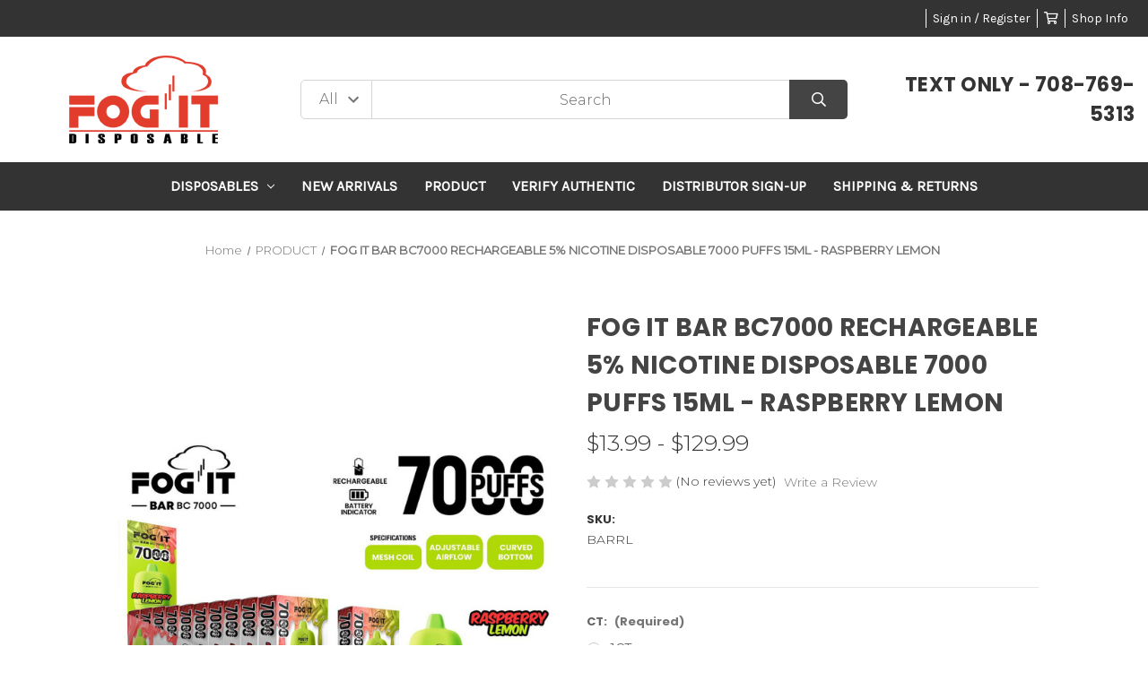

--- FILE ---
content_type: text/html; charset=UTF-8
request_url: https://fogitvape.com/fog-it-bar-bc7000-rechargeable-disposable-7000-puffs-15ml-raspberry-lemon/
body_size: 16405
content:


<!DOCTYPE html>
<html class="no-js" lang="en">
    <head>
        <title>FOG IT BAR BC7000 RECHARGEABLE 5% NICOTINE DISPOSABLE 7000 PUFFS 15ML - RASPBERRY LEMON</title>
        <link rel="dns-prefetch preconnect" href="https://cdn11.bigcommerce.com/s-5pq8s0eymx" crossorigin><link rel="dns-prefetch preconnect" href="https://fonts.googleapis.com/" crossorigin><link rel="dns-prefetch preconnect" href="https://fonts.gstatic.com/" crossorigin>
        <meta property="product:price:amount" content="13.99" /><meta property="product:price:currency" content="USD" /><meta property="og:url" content="https://fogitvape.com/fog-it-bar-bc7000-rechargeable-disposable-7000-puffs-15ml-raspberry-lemon/" /><meta property="og:site_name" content="Fog It" /><meta name="keywords" content="Fogitvape,Pod,Elf bar,Fog it bar,Fog it vape,Fog it,Puff bar,Puff bars,Puff plus,Mr fog,Air bar,Juul,Juul pods,Kangvape,Puff,Airbar,Disposable vape,Distributor vape,Wholesaler vape,Fog vape,Wholesale vapes,Mr fog flavor,Fog it flavor,Fog it near me,Fog it USA,Fog it vape wholesale,Disposable Fog it Vape,Vape,Fog it Vape Brand,Fog it disposable Vape,Juul disposable,Mr fog disposable,Vape shops near me,Smoke shop,Smoke shops near me,Vape stores near me,Vape shops wholesale,Smoke shop wholesale,Vape store wholesale,Cigarettes,Vaping,Vapes,Vaporizer,Vape store near me,Enjoy pods,Vapes wholesaler,Vape wholesale near me,Fog it vape 4000 puffs,Vaper maxes,Vaporlax plus,4000 puffs,Posh,Puff bar flavours,Fog it flavours,Fog it vape flavours,Vape flavours,Ignite,Hyde,Disposable vapes,Juul pods wholesale,Puff plus flavours,Mr fog max,World vape,World vape USA,World vape wholesale,Wholesale,vape shop near me,Tobacco store near me,Vape shop,Smok,Delta 8,Delta 9,Geek squad,Puffco,Tank,Tanks,Hhc,Xtube,Dab pen,Smoking,Smoke shop near me,Smoke stores near me"><link rel='canonical' href='https://fogitvape.com/fog-it-bar-bc7000-rechargeable-disposable-7000-puffs-15ml-raspberry-lemon/' /><meta name='platform' content='bigcommerce.stencil' /><meta property="og:type" content="product" />
<meta property="og:title" content="FOG IT BAR BC7000 RECHARGEABLE 5% NICOTINE DISPOSABLE 7000 PUFFS 15ML - RASPBERRY LEMON" />
<meta property="og:description" content="Fog it Vape a disposable vape wholesaler located in Elmhurst IL offers high quality vape supplies specialized in supplying products to FOG it brand for vape and smoke shops." />
<meta property="og:image" content="https://cdn11.bigcommerce.com/s-5pq8s0eymx/products/166/images/562/fog-it-bar-bc7000-rechargeable-disposable-7000-puffs-15ml-10ct-display__22588.1674709464__37829.1675379328__16253.1676049729.500.750.jpg?c=1" />
<meta property="og:availability" content="instock" />
<meta property="pinterest:richpins" content="enabled" />
        
         

        <link href="https://cdn11.bigcommerce.com/s-5pq8s0eymx/product_images/favicon-32x32.png?t&#x3D;1629820890" rel="shortcut icon">
        <meta name="viewport" content="width=device-width, initial-scale=1">

        <script>
            document.documentElement.className = document.documentElement.className.replace('no-js', 'js');
        </script>

        <script>
    function browserSupportsAllFeatures() {
        return window.Promise
            && window.fetch
            && window.URL
            && window.URLSearchParams
            && window.WeakMap
            // object-fit support
            && ('objectFit' in document.documentElement.style);
    }

    function loadScript(src) {
        var js = document.createElement('script');
        js.src = src;
        js.onerror = function () {
            console.error('Failed to load polyfill script ' + src);
        };
        document.head.appendChild(js);
    }

    if (!browserSupportsAllFeatures()) {
        loadScript('https://cdn11.bigcommerce.com/s-5pq8s0eymx/stencil/0adebac0-2867-013a-36cb-5ec2a6edaf2e/e/e029d740-2a52-013a-af07-72f09caddf15/dist/theme-bundle.polyfills.js');
    }
</script>
        <script>window.consentManagerTranslations = `{"locale":"en","locales":{"consent_manager.data_collection_warning":"en","consent_manager.accept_all_cookies":"en","consent_manager.gdpr_settings":"en","consent_manager.data_collection_preferences":"en","consent_manager.use_data_by_cookies":"en","consent_manager.data_categories_table":"en","consent_manager.allow":"en","consent_manager.accept":"en","consent_manager.deny":"en","consent_manager.dismiss":"en","consent_manager.reject_all":"en","consent_manager.category":"en","consent_manager.purpose":"en","consent_manager.functional_category":"en","consent_manager.functional_purpose":"en","consent_manager.analytics_category":"en","consent_manager.analytics_purpose":"en","consent_manager.targeting_category":"en","consent_manager.advertising_category":"en","consent_manager.advertising_purpose":"en","consent_manager.essential_category":"en","consent_manager.esential_purpose":"en","consent_manager.yes":"en","consent_manager.no":"en","consent_manager.not_available":"en","consent_manager.cancel":"en","consent_manager.save":"en","consent_manager.back_to_preferences":"en","consent_manager.close_without_changes":"en","consent_manager.unsaved_changes":"en","consent_manager.by_using":"en","consent_manager.agree_on_data_collection":"en","consent_manager.change_preferences":"en","consent_manager.cancel_dialog_title":"en","consent_manager.privacy_policy":"en","consent_manager.allow_category_tracking":"en","consent_manager.disallow_category_tracking":"en"},"translations":{"consent_manager.data_collection_warning":"We use cookies (and other similar technologies) to collect data to improve your shopping experience.","consent_manager.accept_all_cookies":"Accept All Cookies","consent_manager.gdpr_settings":"Settings","consent_manager.data_collection_preferences":"Website Data Collection Preferences","consent_manager.use_data_by_cookies":" uses data collected by cookies and JavaScript libraries to improve your shopping experience.","consent_manager.data_categories_table":"The table below outlines how we use this data by category. To opt out of a category of data collection, select 'No' and save your preferences.","consent_manager.allow":"Allow","consent_manager.accept":"Accept","consent_manager.deny":"Deny","consent_manager.dismiss":"Dismiss","consent_manager.reject_all":"Reject all","consent_manager.category":"Category","consent_manager.purpose":"Purpose","consent_manager.functional_category":"Functional","consent_manager.functional_purpose":"Enables enhanced functionality, such as videos and live chat. If you do not allow these, then some or all of these functions may not work properly.","consent_manager.analytics_category":"Analytics","consent_manager.analytics_purpose":"Provide statistical information on site usage, e.g., web analytics so we can improve this website over time.","consent_manager.targeting_category":"Targeting","consent_manager.advertising_category":"Advertising","consent_manager.advertising_purpose":"Used to create profiles or personalize content to enhance your shopping experience.","consent_manager.essential_category":"Essential","consent_manager.esential_purpose":"Essential for the site and any requested services to work, but do not perform any additional or secondary function.","consent_manager.yes":"Yes","consent_manager.no":"No","consent_manager.not_available":"N/A","consent_manager.cancel":"Cancel","consent_manager.save":"Save","consent_manager.back_to_preferences":"Back to Preferences","consent_manager.close_without_changes":"You have unsaved changes to your data collection preferences. Are you sure you want to close without saving?","consent_manager.unsaved_changes":"You have unsaved changes","consent_manager.by_using":"By using our website, you're agreeing to our","consent_manager.agree_on_data_collection":"By using our website, you're agreeing to the collection of data as described in our ","consent_manager.change_preferences":"You can change your preferences at any time","consent_manager.cancel_dialog_title":"Are you sure you want to cancel?","consent_manager.privacy_policy":"Privacy Policy","consent_manager.allow_category_tracking":"Allow [CATEGORY_NAME] tracking","consent_manager.disallow_category_tracking":"Disallow [CATEGORY_NAME] tracking"}}`;</script>

        <script>
            window.lazySizesConfig = window.lazySizesConfig || {};
            window.lazySizesConfig.loadMode = 1;
        </script>
        <script async src="https://cdn11.bigcommerce.com/s-5pq8s0eymx/stencil/0adebac0-2867-013a-36cb-5ec2a6edaf2e/e/e029d740-2a52-013a-af07-72f09caddf15/dist/theme-bundle.head_async.js"></script>

        <script src="https://ajax.googleapis.com/ajax/libs/webfont/1.6.26/webfont.js"></script>

        <script>
            WebFont.load({
                custom: {
                    families: ['Karla', 'Roboto', 'Source Sans Pro']
                },
                classes: false
            });
        </script>

        <link href="https://fonts.googleapis.com/css?family=Montserrat:400,300%7CKarla:400%7CPoppins:700&display=swap" rel="stylesheet">
        <link data-stencil-stylesheet href="https://cdn11.bigcommerce.com/s-5pq8s0eymx/stencil/0adebac0-2867-013a-36cb-5ec2a6edaf2e/e/e029d740-2a52-013a-af07-72f09caddf15/css/theme-4b8cefd0-a1c4-013b-ac9e-629262d145fc.css" rel="stylesheet">

        <!-- Start Tracking Code for analytics_siteverification -->

<meta name="google-site-verification" content="8N8zFLDR_ysmKzfYJXMG1blepi3gH07GxobARFriGJY" />

<!-- End Tracking Code for analytics_siteverification -->


<script src="https://www.google.com/recaptcha/api.js" async defer></script>
<script type="text/javascript">
var BCData = {"product_attributes":{"sku":"BARRL","upc":null,"mpn":null,"gtin":null,"weight":null,"base":true,"image":null,"price":{"without_tax":{"formatted":"$13.99","value":13.99,"currency":"USD"},"tax_label":"Tax","price_range":{"min":{"without_tax":{"formatted":"$13.99","value":13.99,"currency":"USD"},"tax_label":"Tax"},"max":{"without_tax":{"formatted":"$129.99","value":129.99,"currency":"USD"},"tax_label":"Tax"}}},"stock":null,"instock":true,"stock_message":null,"purchasable":true,"purchasing_message":null,"call_for_price_message":null}};
</script>

<script nonce="">
(function () {
    var xmlHttp = new XMLHttpRequest();

    xmlHttp.open('POST', 'https://bes.gcp.data.bigcommerce.com/nobot');
    xmlHttp.setRequestHeader('Content-Type', 'application/json');
    xmlHttp.send('{"store_id":"1001976594","timezone_offset":"-5.0","timestamp":"2026-01-09T20:31:44.39456100Z","visit_id":"7518e08b-7fc3-46a7-ae22-74c42a0a2471","channel_id":1}');
})();
</script>

    </head>
    <body class="hs-clean">
        <div class="overlay-shop clean-overlay-shop">
    <button type="button" class="overlay-close">Close</button>

	<div class="container">
	<div class="row">
	    <div class="col-lg-4 col-xl-3 info-col-1">
	        <h4 class="col-title">Contact Us</h4>
<ul>
    <li>Fog It</li>
    <li>TEXT ONLY - 708-769-5313 </li>
    <li>CALIFORNIA</li>
</ul>
	    </div>
	    <div class="col-lg-4 col-xl-2 info-col-2">
	        <h4 class="col-title">Information</h4>
<ul>
</ul>
	    </div>
	    <div class="col-lg-4 col-xl-7 info-col-3">
	        <h4 class="col-title">About us</h4>
<img 	class="img-responsive" 
		src="" 
		alt="" 
/>
<p>
    Put something nice about your company here...
</p>
	    </div>
	</div>
	</div>
</div>
        <div id="main-content" class="main-wrapper csmenu-open-wrapper">
            <svg data-src="https://cdn11.bigcommerce.com/s-5pq8s0eymx/stencil/0adebac0-2867-013a-36cb-5ec2a6edaf2e/e/e029d740-2a52-013a-af07-72f09caddf15/img/icon-sprite.svg" class="icons-svg-sprite"></svg>

        <a href="#main-content" class="skip-to-main-link">Skip to main content</a>
<header class="site-header clean">
    <section class="top-bar navUser">
        <div class="container-fluid">
    <div class="row top-bar-inner">
        <div class="col-md-5">
            <div class="top-currency-selector">
                            </div>
        </div>
        <div class="col-md-7 text-right padding-right-zero">
            <ul class="navUser-section top-bar-menu">
                <li>
                    <a class="navUser-item--compare" href="/compare" data-compare-nav>Compare <span class="countPill countPill--positive countPill--alt"></span></a>
                </li>
                <li>
                   <!-- <a href="/login.php">Sign in</a> -->
                    <a href="javascript:void(0);" data-dropdown="login-drop" aria-controls="login-drop" aria-expanded="false">Sign in / Register</a> 
                    <div id="login-drop" data-dropdown-content class="f-dropdown login-drop-contennt content" aria-autoclose="false" aria-hidden="true" tabindex="-1">
                        <h4>Returning Customer</h4>
                        <form class="login-form form" action="/login.php?action=check_login" method="post" name="FormLogin">
                            <div class="form-field form-field--input form-field--inputEmail">
                                <label class="form-label" for="login_email">Email Address:</label>
                                <input class="form-input" name="login_email" id="login_email" type="email">
                            </div>
                            <div class="form-field form-field--input form-field--inputPassword">
                                <label class="form-label" for="login_pass">Password:</label>
                                <input class="form-input" id="login_pass" type="password" name="login_pass">
                            </div>
                            <div class="form-actions">
                                <input type="submit" class="button button--primary" value="Sign in">
                                <a class="forgot-password" href="/login.php?action=reset_password">Forgot your password?</a>
                            </div>
                        </form>
                        <div class="signup-link">
                            <h4>New Customer</h4>
                            <p>Registering provides you with personalized services, including: wish list, order status and promotions.</p>
                            <a class="button" href="/login.php?action&#x3D;create_account">Register</a>
                        </div>
                    </div>
                </li>
                <!--<li class="signup">
                    <a href="/login.php?action&#x3D;create_account">Register</a>
                </li>-->
                <li class="top-bar-cart navUser-item--cart">
                    <a
                        class=""
                        data-cart-preview
                        data-dropdown="cart-preview-dropdown"
                        data-options="align:right"
                        href="/cart.php" aria-label="Cart with 0 items">
                        <span class="navUser-item-cartLabel"><i class="far fa-shopping-cart" aria-hidden="true"></i></span> <span class="countPill cart-quantity"></span>
                    </a>
                    <div class="dropdown-menu" id="cart-preview-dropdown" data-dropdown-content aria-hidden="true"></div>
                </li>
                <li>
                    <a href="javascript:void(0)" id="trigger-overlay" class="dropdown-button">Shop Info</a>
                </li>
            </ul>
        </div>
    </div>
</div><!--container-->
    </section>
    <section class="logo-bar">
        <div class="container-fluid">
    <div class="row align-items-center">
            <div class="col-lg-3">
                    <div class="site-logo header-logo--left">
                        <a href="https://fogitvape.com/" class="header-logo__link" data-header-logo-link>
            <div class="header-logo-image-container">
                <img class="header-logo-image" src="https://cdn11.bigcommerce.com/s-5pq8s0eymx/images/stencil/250x100/logo_fogit_250x_1642461435__73272.original.png" alt="Fog It" title="Fog It">
            </div>
</a>
                    </div>
            </div>
            <div class="col-lg-6">
                                    <div class="header-search">
    <form class="form"  action="/search.php">
        <select name="category-search" id="resizing_select" class="browser-default top-select form-select">
            <option value="" selected>All &nbsp;</option>
                <option data-category-url="https://fogitvape.com/disposables/" value="26">DISPOSABLES &nbsp;</option>
                <option data-category-url="https://fogitvape.com/new-arrivals/" value="28">NEW ARRIVALS &nbsp;</option>
                <option data-category-url="https://fogitvape.com/shop-all/" value="23">PRODUCT &nbsp;</option>
        </select>
        <select id="width_tmp_select">
            <option id="width_tmp_option"></option>
        </select>
        <div class="search-input-field">
            <input name="search_query_adv" data-search-quick class="search_" type="search" autocomplete="off" onfocus="this.placeholder=''" onblur="this.placeholder='Search'" placeholder="Search">
            <button  class="button btn btn2" name="go" value="Go">
                <i class="far fa-search" aria-hidden="true"></i>
            </button>
        </div>
    </form>
</div>
            </div>
            <div class="col-lg-3">
                <div class="call-us text-right">
                    <h3>TEXT ONLY - 708-769-5313 </h3>
                </div>
            </div>



    </div><!--row-->
    <section class="quickSearchResults quick-search" data-bind="html: results"></section>
    <p role="status"
       aria-live="polite"
       class="aria-description--hidden"
       data-search-aria-message-predefined-text="product results for"
    ></p>
</div><!--container-fluid-->
    </section>
    <section class="mob-header">
          <div class="row align-items-center">
    <div class="col-3">
        <a href="#main-content" class="mobileMenu-toggle" data-mobile-menu-toggle="menu">
            <span class="icon">
                <svg><use xlink:href="#icon-menu-search" /></svg>
            </span>
        </a>
    </div>
    <div class="col-6">
            <a href="https://fogitvape.com/" class="header-logo__link" data-header-logo-link>
            <div class="header-logo-image-container">
                <img class="header-logo-image" src="https://cdn11.bigcommerce.com/s-5pq8s0eymx/images/stencil/250x100/logo_fogit_250x_1642461435__73272.original.png" alt="Fog It" title="Fog It">
            </div>
</a>
    </div>
    <div class="col-3 text-right mobile-cart-btn">
        <a href="/cart.php">
            <span class="navUser-item-cartLabel">
                <span class="icon">
                    <svg><use xlink:href="#icon-shopping-cart" /></svg>
                </span>
            </span><span class="countPill cart-quantity"></span>
        </a> 
    </div>
</div>
    </section>
    <div class="cs-navbar nav-bar main-nav-bar">
        <div class="container-fluid">
<div class="row">
<div class="col-md-2 fixed-logo">
    <a href="https://fogitvape.com/" class="header-logo__link" data-header-logo-link>
            <div class="header-logo-image-container">
                <img class="header-logo-image" src="https://cdn11.bigcommerce.com/s-5pq8s0eymx/images/stencil/250x100/logo_fogit_250x_1642461435__73272.original.png" alt="Fog It" title="Fog It">
            </div>
</a>
</div>
<div class="col-md-8 navPages-container" id="menu" data-menu>
<nav class="navPages nav-deep-3">
    <div class="navPages-quickSearch">
            <div class="container">
    <form class="form" onsubmit="return false" data-url="/search.php" data-quick-search-form>
        <fieldset class="form-fieldset">
            <div class="form-field">
                <label class="is-srOnly" for="">Search</label>
                <input class="form-input"
                       data-search-quick
                       name=""
                       id=""
                       data-error-message="Search field cannot be empty."
                       placeholder="Search the store"
                       autocomplete="off"
                >
            </div>
        </fieldset>
    </form>
    <section class="quickSearchResults" data-bind="html: results"></section>
    <p role="status"
       aria-live="polite"
       class="aria-description--hidden"
       data-search-aria-message-predefined-text="product results for"
    ></p>
</div>
    
    <div class="mobile-call-us">
        <a href="tel:TEXT ONLY - 708-769-5313 ">Call Us</a>
    </div>
                <div class="mobile-my-account">
                    <a href="/login.php">Sign in / Register</a>
                </div>
            </div>
    <ul class="navPages-list">

            <li class="navPages-item">
                
<a class="navPages-action has-subMenu" href="https://fogitvape.com/disposables/" data-collapsible="navPages-26">DISPOSABLES <i class="icon navPages-action-moreIcon" aria-hidden="true"><svg><use xlink:href="#icon-chevron-down" /></svg></i>
</a>
<div class="navPage-subMenu" id="navPages-26" aria-hidden="true" tabindex="-1">
    <div class="container">
        <div class="row">
            <div class="col-12 submenu-column       ">
                <ul class="navPage-subMenu-list">
                    <li class="navPage-subMenu-item">
                        <a class="navPage-subMenu-action navPages-action" href="https://fogitvape.com/disposables/">All DISPOSABLES</a>
                    </li>
                        <li class="navPage-subMenu-item">
                                <a class="as navPage-subMenu-action navPages-action" href="https://fogitvape.com/disposables/fog-it/">FOG IT</a>
                        </li>
                </ul>
            </div>
        </div>
    </div>
</div>
            </li>
            <li class="navPages-item">
                
<a class="navPages-action" href="https://fogitvape.com/new-arrivals/">NEW ARRIVALS</a>
            </li>
            <li class="navPages-item">
                
<a class="navPages-action" href="https://fogitvape.com/shop-all/">PRODUCT</a>
            </li>
             <li class="navPages-item navPages-item-page">
                    <a class="navPages-action" href="https://fogitvape.com/verify-authenticity-here/">VERIFY AUTHENTIC</a>
             </li>
             <li class="navPages-item navPages-item-page">
                    <a class="navPages-action" href="https://fogitvape.com/login.php?action&#x3D;create_account">DISTRIBUTOR SIGN-UP</a>
             </li>
             <li class="navPages-item navPages-item-page">
                    <a class="navPages-action" href="https://fogitvape.com/shipping-returns/">SHIPPING &amp; RETURNS</a>
             </li>
    </ul>
    <ul class="navPages-list navPages-list--user">
        <!--  -->
    </ul>
    </nav>
    </div>
    <div class="col-md-2  text-right nav-search">
            <a href="/account.php"><i class="far fa-user"></i></a>
            <a href="/cart.php"><i class="far fa-shopping-cart"></i><span class="countPill cart-quantity"></span></a>
                <a class="dropdown-button-search" href="javascript:void(0)" data-activates="dropdown-search">
                    <i class="far fa-search"></i>
                    <i class="fal fa-times"></i>
                </a>
                <div id="dropdown-search" class="dropdown-search">
                    <form class="form"  action="/search.php">
                        <div class="search-input-field">
                            <input name="search_query_adv" value="" class="_search" type="search" autocomplete="off" placeholder="Search...">
                            <input  class="btn" type="submit" name="go" value="Go">
                        </div>
                    </form>
                </div>
    </div>
</div>
</div>
    </div>
</header>
<div data-content-region="header_bottom--global"></div>
<div data-content-region="header_bottom"></div>
        <div class="body" data-currency-code="USD">
     
	<div class="site-content container container-lg">
			
    <nav aria-label="Breadcrumb">
    <ol class="breadcrumbs" itemscope itemtype="https://schema.org/BreadcrumbList">
                <li class="breadcrumb " itemprop="itemListElement" itemscope itemtype="https://schema.org/ListItem">
                    <a class="breadcrumb-label"
                       itemprop="item"
                       href="https://fogitvape.com/"
                       
                    >
                        <span itemprop="name">Home</span>
                    </a>
                    <meta itemprop="position" content="1" />
                </li>
                <li class="breadcrumb " itemprop="itemListElement" itemscope itemtype="https://schema.org/ListItem">
                    <a class="breadcrumb-label"
                       itemprop="item"
                       href="https://fogitvape.com/shop-all/"
                       
                    >
                        <span itemprop="name">PRODUCT</span>
                    </a>
                    <meta itemprop="position" content="2" />
                </li>
                <li class="breadcrumb is-active" itemprop="itemListElement" itemscope itemtype="https://schema.org/ListItem">
                    <a class="breadcrumb-label"
                       itemprop="item"
                       href="https://fogitvape.com/fog-it-bar-bc7000-rechargeable-disposable-7000-puffs-15ml-raspberry-lemon/"
                       aria-current="page"
                    >
                        <span itemprop="name">FOG IT BAR BC7000 RECHARGEABLE 5% NICOTINE DISPOSABLE 7000 PUFFS 15ML - RASPBERRY LEMON</span>
                    </a>
                    <meta itemprop="position" content="3" />
                </li>
    </ol>
</nav>

        <div itemscope itemtype="https://schema.org/Product">
            
            
            <div itemprop="offers" itemtype="https://schema.org/Offer" itemscope>
            	<link itemprop="url" href="https://fogitvape.com/fog-it-bar-bc7000-rechargeable-disposable-7000-puffs-15ml-raspberry-lemon/" />
            	<meta itemprop="availability" content="https://schema.org/InStock" />
            	<meta itemprop="priceCurrency" content="USD" />
            	<meta itemprop="itemCondition" content="https://schema.org/UsedCondition" />
            	<meta itemprop="price" content="33.99" />
            	<meta itemprop="priceValidUntil" content="01/09/2026" />
            </div>
            <div itemprop="aggregateRating" itemtype="https://schema.org/AggregateRating" itemscope>
            	<meta itemprop="reviewCount" content="89" />
            	<meta itemprop="ratingValue" content="4.4" />
            </div>
            
            	<meta itemprop="sku" content="BARRL" />
            <meta itemprop="mpn" content="925872" />
            
            <div itemprop="review" itemtype="https://schema.org/Review" itemscope>
            	<div itemprop="author" itemtype="https://schema.org/Person" itemscope>
            		<meta itemprop="name" content="Fogitvape" />
            	</div>
            	<div itemprop="reviewRating" itemtype="https://schema.org/Rating" itemscope>
            		<meta itemprop="ratingValue" content="4" />
            		<meta itemprop="bestRating" content="5" />
            	</div>
            </div>

                    <div class="productView" >

    <section class="productView-images" data-image-gallery>
        <span
    data-carousel-content-change-message
    class="aria-description--hidden"
    aria-live="polite" 
    role="status"></span>
        <figure class="productView-image"
                data-image-gallery-main
                data-zoom-image="https://cdn11.bigcommerce.com/s-5pq8s0eymx/images/stencil/1280x1280/products/166/562/fog-it-bar-bc7000-rechargeable-disposable-7000-puffs-15ml-10ct-display__22588.1674709464__37829.1675379328__16253.1676049729.jpg?c=1"
                >
            <div class="productView-img-container">
                    <a href="https://cdn11.bigcommerce.com/s-5pq8s0eymx/images/stencil/1280x1280/products/166/562/fog-it-bar-bc7000-rechargeable-disposable-7000-puffs-15ml-10ct-display__22588.1674709464__37829.1675379328__16253.1676049729.jpg?c=1"
                        target="_blank" itemprop="image">
                <img src="https://cdn11.bigcommerce.com/s-5pq8s0eymx/images/stencil/500x659/products/166/562/fog-it-bar-bc7000-rechargeable-disposable-7000-puffs-15ml-10ct-display__22588.1674709464__37829.1675379328__16253.1676049729.jpg?c=1" alt="FOG IT BAR BC7000 RECHARGEABLE 5% NICOTINE DISPOSABLE 7000 PUFFS 15ML - RASPBERRY LEMON" title="FOG IT BAR BC7000 RECHARGEABLE 5% NICOTINE DISPOSABLE 7000 PUFFS 15ML - RASPBERRY LEMON" data-sizes="auto"
    srcset="https://cdn11.bigcommerce.com/s-5pq8s0eymx/images/stencil/80w/products/166/562/fog-it-bar-bc7000-rechargeable-disposable-7000-puffs-15ml-10ct-display__22588.1674709464__37829.1675379328__16253.1676049729.jpg?c=1"
data-srcset="https://cdn11.bigcommerce.com/s-5pq8s0eymx/images/stencil/80w/products/166/562/fog-it-bar-bc7000-rechargeable-disposable-7000-puffs-15ml-10ct-display__22588.1674709464__37829.1675379328__16253.1676049729.jpg?c=1 80w, https://cdn11.bigcommerce.com/s-5pq8s0eymx/images/stencil/160w/products/166/562/fog-it-bar-bc7000-rechargeable-disposable-7000-puffs-15ml-10ct-display__22588.1674709464__37829.1675379328__16253.1676049729.jpg?c=1 160w, https://cdn11.bigcommerce.com/s-5pq8s0eymx/images/stencil/320w/products/166/562/fog-it-bar-bc7000-rechargeable-disposable-7000-puffs-15ml-10ct-display__22588.1674709464__37829.1675379328__16253.1676049729.jpg?c=1 320w, https://cdn11.bigcommerce.com/s-5pq8s0eymx/images/stencil/640w/products/166/562/fog-it-bar-bc7000-rechargeable-disposable-7000-puffs-15ml-10ct-display__22588.1674709464__37829.1675379328__16253.1676049729.jpg?c=1 640w, https://cdn11.bigcommerce.com/s-5pq8s0eymx/images/stencil/960w/products/166/562/fog-it-bar-bc7000-rechargeable-disposable-7000-puffs-15ml-10ct-display__22588.1674709464__37829.1675379328__16253.1676049729.jpg?c=1 960w, https://cdn11.bigcommerce.com/s-5pq8s0eymx/images/stencil/1280w/products/166/562/fog-it-bar-bc7000-rechargeable-disposable-7000-puffs-15ml-10ct-display__22588.1674709464__37829.1675379328__16253.1676049729.jpg?c=1 1280w, https://cdn11.bigcommerce.com/s-5pq8s0eymx/images/stencil/1920w/products/166/562/fog-it-bar-bc7000-rechargeable-disposable-7000-puffs-15ml-10ct-display__22588.1674709464__37829.1675379328__16253.1676049729.jpg?c=1 1920w, https://cdn11.bigcommerce.com/s-5pq8s0eymx/images/stencil/2560w/products/166/562/fog-it-bar-bc7000-rechargeable-disposable-7000-puffs-15ml-10ct-display__22588.1674709464__37829.1675379328__16253.1676049729.jpg?c=1 2560w"

class="lazyload productView-image--default"

data-main-image />
                    </a>
            </div>
        </figure>
        <ul class="productView-thumbnails">
                <li class="productView-thumbnail">
                    <a
                        class="productView-thumbnail-link"
                        href="https://cdn11.bigcommerce.com/s-5pq8s0eymx/images/stencil/1280x1280/products/166/562/fog-it-bar-bc7000-rechargeable-disposable-7000-puffs-15ml-10ct-display__22588.1674709464__37829.1675379328__16253.1676049729.jpg?c=1"
                        data-image-gallery-item
                        data-image-gallery-new-image-url="https://cdn11.bigcommerce.com/s-5pq8s0eymx/images/stencil/500x659/products/166/562/fog-it-bar-bc7000-rechargeable-disposable-7000-puffs-15ml-10ct-display__22588.1674709464__37829.1675379328__16253.1676049729.jpg?c=1"
                        data-image-gallery-new-image-srcset="https://cdn11.bigcommerce.com/s-5pq8s0eymx/images/stencil/80w/products/166/562/fog-it-bar-bc7000-rechargeable-disposable-7000-puffs-15ml-10ct-display__22588.1674709464__37829.1675379328__16253.1676049729.jpg?c=1 80w, https://cdn11.bigcommerce.com/s-5pq8s0eymx/images/stencil/160w/products/166/562/fog-it-bar-bc7000-rechargeable-disposable-7000-puffs-15ml-10ct-display__22588.1674709464__37829.1675379328__16253.1676049729.jpg?c=1 160w, https://cdn11.bigcommerce.com/s-5pq8s0eymx/images/stencil/320w/products/166/562/fog-it-bar-bc7000-rechargeable-disposable-7000-puffs-15ml-10ct-display__22588.1674709464__37829.1675379328__16253.1676049729.jpg?c=1 320w, https://cdn11.bigcommerce.com/s-5pq8s0eymx/images/stencil/640w/products/166/562/fog-it-bar-bc7000-rechargeable-disposable-7000-puffs-15ml-10ct-display__22588.1674709464__37829.1675379328__16253.1676049729.jpg?c=1 640w, https://cdn11.bigcommerce.com/s-5pq8s0eymx/images/stencil/960w/products/166/562/fog-it-bar-bc7000-rechargeable-disposable-7000-puffs-15ml-10ct-display__22588.1674709464__37829.1675379328__16253.1676049729.jpg?c=1 960w, https://cdn11.bigcommerce.com/s-5pq8s0eymx/images/stencil/1280w/products/166/562/fog-it-bar-bc7000-rechargeable-disposable-7000-puffs-15ml-10ct-display__22588.1674709464__37829.1675379328__16253.1676049729.jpg?c=1 1280w, https://cdn11.bigcommerce.com/s-5pq8s0eymx/images/stencil/1920w/products/166/562/fog-it-bar-bc7000-rechargeable-disposable-7000-puffs-15ml-10ct-display__22588.1674709464__37829.1675379328__16253.1676049729.jpg?c=1 1920w, https://cdn11.bigcommerce.com/s-5pq8s0eymx/images/stencil/2560w/products/166/562/fog-it-bar-bc7000-rechargeable-disposable-7000-puffs-15ml-10ct-display__22588.1674709464__37829.1675379328__16253.1676049729.jpg?c=1 2560w"
                        data-image-gallery-zoom-image-url="https://cdn11.bigcommerce.com/s-5pq8s0eymx/images/stencil/1280x1280/products/166/562/fog-it-bar-bc7000-rechargeable-disposable-7000-puffs-15ml-10ct-display__22588.1674709464__37829.1675379328__16253.1676049729.jpg?c=1"
                    >
                    <img src="https://cdn11.bigcommerce.com/s-5pq8s0eymx/images/stencil/50x50/products/166/562/fog-it-bar-bc7000-rechargeable-disposable-7000-puffs-15ml-10ct-display__22588.1674709464__37829.1675379328__16253.1676049729.jpg?c=1" alt="FOG IT BAR BC7000 RECHARGEABLE 5% NICOTINE DISPOSABLE 7000 PUFFS 15ML - RASPBERRY LEMON" title="FOG IT BAR BC7000 RECHARGEABLE 5% NICOTINE DISPOSABLE 7000 PUFFS 15ML - RASPBERRY LEMON" data-sizes="auto"
    srcset="https://cdn11.bigcommerce.com/s-5pq8s0eymx/images/stencil/80w/products/166/562/fog-it-bar-bc7000-rechargeable-disposable-7000-puffs-15ml-10ct-display__22588.1674709464__37829.1675379328__16253.1676049729.jpg?c=1"
data-srcset="https://cdn11.bigcommerce.com/s-5pq8s0eymx/images/stencil/80w/products/166/562/fog-it-bar-bc7000-rechargeable-disposable-7000-puffs-15ml-10ct-display__22588.1674709464__37829.1675379328__16253.1676049729.jpg?c=1 80w, https://cdn11.bigcommerce.com/s-5pq8s0eymx/images/stencil/160w/products/166/562/fog-it-bar-bc7000-rechargeable-disposable-7000-puffs-15ml-10ct-display__22588.1674709464__37829.1675379328__16253.1676049729.jpg?c=1 160w, https://cdn11.bigcommerce.com/s-5pq8s0eymx/images/stencil/320w/products/166/562/fog-it-bar-bc7000-rechargeable-disposable-7000-puffs-15ml-10ct-display__22588.1674709464__37829.1675379328__16253.1676049729.jpg?c=1 320w, https://cdn11.bigcommerce.com/s-5pq8s0eymx/images/stencil/640w/products/166/562/fog-it-bar-bc7000-rechargeable-disposable-7000-puffs-15ml-10ct-display__22588.1674709464__37829.1675379328__16253.1676049729.jpg?c=1 640w, https://cdn11.bigcommerce.com/s-5pq8s0eymx/images/stencil/960w/products/166/562/fog-it-bar-bc7000-rechargeable-disposable-7000-puffs-15ml-10ct-display__22588.1674709464__37829.1675379328__16253.1676049729.jpg?c=1 960w, https://cdn11.bigcommerce.com/s-5pq8s0eymx/images/stencil/1280w/products/166/562/fog-it-bar-bc7000-rechargeable-disposable-7000-puffs-15ml-10ct-display__22588.1674709464__37829.1675379328__16253.1676049729.jpg?c=1 1280w, https://cdn11.bigcommerce.com/s-5pq8s0eymx/images/stencil/1920w/products/166/562/fog-it-bar-bc7000-rechargeable-disposable-7000-puffs-15ml-10ct-display__22588.1674709464__37829.1675379328__16253.1676049729.jpg?c=1 1920w, https://cdn11.bigcommerce.com/s-5pq8s0eymx/images/stencil/2560w/products/166/562/fog-it-bar-bc7000-rechargeable-disposable-7000-puffs-15ml-10ct-display__22588.1674709464__37829.1675379328__16253.1676049729.jpg?c=1 2560w"

class="lazyload"

 />
                    </a>
                </li>
                <li class="productView-thumbnail">
                    <a
                        class="productView-thumbnail-link"
                        href="https://cdn11.bigcommerce.com/s-5pq8s0eymx/images/stencil/1280x1280/products/166/571/fog-it-bar-bc7000-rechargeable-disposable-7000-puffs-15ml-10ct-display__19984.1674709493__69376.1675379329__52461.1676049461__95363.1676050732.jpg?c=1"
                        data-image-gallery-item
                        data-image-gallery-new-image-url="https://cdn11.bigcommerce.com/s-5pq8s0eymx/images/stencil/500x659/products/166/571/fog-it-bar-bc7000-rechargeable-disposable-7000-puffs-15ml-10ct-display__19984.1674709493__69376.1675379329__52461.1676049461__95363.1676050732.jpg?c=1"
                        data-image-gallery-new-image-srcset="https://cdn11.bigcommerce.com/s-5pq8s0eymx/images/stencil/80w/products/166/571/fog-it-bar-bc7000-rechargeable-disposable-7000-puffs-15ml-10ct-display__19984.1674709493__69376.1675379329__52461.1676049461__95363.1676050732.jpg?c=1 80w, https://cdn11.bigcommerce.com/s-5pq8s0eymx/images/stencil/160w/products/166/571/fog-it-bar-bc7000-rechargeable-disposable-7000-puffs-15ml-10ct-display__19984.1674709493__69376.1675379329__52461.1676049461__95363.1676050732.jpg?c=1 160w, https://cdn11.bigcommerce.com/s-5pq8s0eymx/images/stencil/320w/products/166/571/fog-it-bar-bc7000-rechargeable-disposable-7000-puffs-15ml-10ct-display__19984.1674709493__69376.1675379329__52461.1676049461__95363.1676050732.jpg?c=1 320w, https://cdn11.bigcommerce.com/s-5pq8s0eymx/images/stencil/640w/products/166/571/fog-it-bar-bc7000-rechargeable-disposable-7000-puffs-15ml-10ct-display__19984.1674709493__69376.1675379329__52461.1676049461__95363.1676050732.jpg?c=1 640w, https://cdn11.bigcommerce.com/s-5pq8s0eymx/images/stencil/960w/products/166/571/fog-it-bar-bc7000-rechargeable-disposable-7000-puffs-15ml-10ct-display__19984.1674709493__69376.1675379329__52461.1676049461__95363.1676050732.jpg?c=1 960w, https://cdn11.bigcommerce.com/s-5pq8s0eymx/images/stencil/1280w/products/166/571/fog-it-bar-bc7000-rechargeable-disposable-7000-puffs-15ml-10ct-display__19984.1674709493__69376.1675379329__52461.1676049461__95363.1676050732.jpg?c=1 1280w, https://cdn11.bigcommerce.com/s-5pq8s0eymx/images/stencil/1920w/products/166/571/fog-it-bar-bc7000-rechargeable-disposable-7000-puffs-15ml-10ct-display__19984.1674709493__69376.1675379329__52461.1676049461__95363.1676050732.jpg?c=1 1920w, https://cdn11.bigcommerce.com/s-5pq8s0eymx/images/stencil/2560w/products/166/571/fog-it-bar-bc7000-rechargeable-disposable-7000-puffs-15ml-10ct-display__19984.1674709493__69376.1675379329__52461.1676049461__95363.1676050732.jpg?c=1 2560w"
                        data-image-gallery-zoom-image-url="https://cdn11.bigcommerce.com/s-5pq8s0eymx/images/stencil/1280x1280/products/166/571/fog-it-bar-bc7000-rechargeable-disposable-7000-puffs-15ml-10ct-display__19984.1674709493__69376.1675379329__52461.1676049461__95363.1676050732.jpg?c=1"
                    >
                    <img src="https://cdn11.bigcommerce.com/s-5pq8s0eymx/images/stencil/50x50/products/166/571/fog-it-bar-bc7000-rechargeable-disposable-7000-puffs-15ml-10ct-display__19984.1674709493__69376.1675379329__52461.1676049461__95363.1676050732.jpg?c=1" alt="FOG IT BAR BC7000 RECHARGEABLE 5% NICOTINE DISPOSABLE 7000 PUFFS 15ML - RASPBERRY LEMON" title="FOG IT BAR BC7000 RECHARGEABLE 5% NICOTINE DISPOSABLE 7000 PUFFS 15ML - RASPBERRY LEMON" data-sizes="auto"
    srcset="https://cdn11.bigcommerce.com/s-5pq8s0eymx/images/stencil/80w/products/166/571/fog-it-bar-bc7000-rechargeable-disposable-7000-puffs-15ml-10ct-display__19984.1674709493__69376.1675379329__52461.1676049461__95363.1676050732.jpg?c=1"
data-srcset="https://cdn11.bigcommerce.com/s-5pq8s0eymx/images/stencil/80w/products/166/571/fog-it-bar-bc7000-rechargeable-disposable-7000-puffs-15ml-10ct-display__19984.1674709493__69376.1675379329__52461.1676049461__95363.1676050732.jpg?c=1 80w, https://cdn11.bigcommerce.com/s-5pq8s0eymx/images/stencil/160w/products/166/571/fog-it-bar-bc7000-rechargeable-disposable-7000-puffs-15ml-10ct-display__19984.1674709493__69376.1675379329__52461.1676049461__95363.1676050732.jpg?c=1 160w, https://cdn11.bigcommerce.com/s-5pq8s0eymx/images/stencil/320w/products/166/571/fog-it-bar-bc7000-rechargeable-disposable-7000-puffs-15ml-10ct-display__19984.1674709493__69376.1675379329__52461.1676049461__95363.1676050732.jpg?c=1 320w, https://cdn11.bigcommerce.com/s-5pq8s0eymx/images/stencil/640w/products/166/571/fog-it-bar-bc7000-rechargeable-disposable-7000-puffs-15ml-10ct-display__19984.1674709493__69376.1675379329__52461.1676049461__95363.1676050732.jpg?c=1 640w, https://cdn11.bigcommerce.com/s-5pq8s0eymx/images/stencil/960w/products/166/571/fog-it-bar-bc7000-rechargeable-disposable-7000-puffs-15ml-10ct-display__19984.1674709493__69376.1675379329__52461.1676049461__95363.1676050732.jpg?c=1 960w, https://cdn11.bigcommerce.com/s-5pq8s0eymx/images/stencil/1280w/products/166/571/fog-it-bar-bc7000-rechargeable-disposable-7000-puffs-15ml-10ct-display__19984.1674709493__69376.1675379329__52461.1676049461__95363.1676050732.jpg?c=1 1280w, https://cdn11.bigcommerce.com/s-5pq8s0eymx/images/stencil/1920w/products/166/571/fog-it-bar-bc7000-rechargeable-disposable-7000-puffs-15ml-10ct-display__19984.1674709493__69376.1675379329__52461.1676049461__95363.1676050732.jpg?c=1 1920w, https://cdn11.bigcommerce.com/s-5pq8s0eymx/images/stencil/2560w/products/166/571/fog-it-bar-bc7000-rechargeable-disposable-7000-puffs-15ml-10ct-display__19984.1674709493__69376.1675379329__52461.1676049461__95363.1676050732.jpg?c=1 2560w"

class="lazyload"

 />
                    </a>
                </li>
        </ul>
    </section>

    <section class="productView-details product-data">
        <div class="productView-product">
            <h1 class="productView-title" itemprop="name">FOG IT BAR BC7000 RECHARGEABLE 5% NICOTINE DISPOSABLE 7000 PUFFS 15ML - RASPBERRY LEMON</h1>
            <div class="productView-price">
                    
            <div class="price-section price-section--withoutTax rrp-price--withoutTax" style="display: none;">
            <span data-page-builder-key="pdp-retail-price-label" data-default-translation="MSRP:">
                MSRP:
            </span>
            <span data-product-rrp-price-without-tax class="price price--rrp">
                
            </span>
        </div>
    <div class="price-section price-section--withoutTax non-sale-price--withoutTax" style="display: none;">
        <span data-page-builder-key="pdp-non-sale-price-label" data-default-translation="Was:">
            Was:
        </span>
        <span data-product-non-sale-price-without-tax class="price price--non-sale">
            
        </span>
    </div>
    <div class="price-section price-section--withoutTax" itemprop="offers" itemscope itemtype="https://schema.org/Offer">
        <span class="price-label"></span>
        <span class="price-now-label"
              style="display: none;"
              data-page-builder-key="pdp-sale-price-label"
              data-default-translation="Now:"
        >
            Now:
        </span>
        <span data-product-price-without-tax class="price price--withoutTax">$13.99 - $129.99</span>
            <meta itemprop="availability" itemtype="https://schema.org/ItemAvailability"
                    content="https://schema.org/InStock">
            <meta itemprop="itemCondition" itemtype="https://schema.org/OfferItemCondition" content="https://schema.org/Condition">
            <meta itemprop="priceCurrency" content="USD">
            <meta itemprop="url" content="https://fogitvape.com/fog-it-bar-bc7000-rechargeable-disposable-7000-puffs-15ml-raspberry-lemon/">
            <div itemprop="priceSpecification" itemscope itemtype="https://schema.org/PriceSpecification">
                <meta itemprop="minPrice" content="13.99"  />
                <meta itemprop="price" content="13.99">
                <meta itemprop="maxPrice" content="129.99"  />
                <meta itemprop="priceCurrency" content="USD">
                <meta itemprop="valueAddedTaxIncluded" content="false">
            </div>
    </div>

     <div class="price-section price-section--saving price" style="display: none;">
            <span class="price">(You save</span>
            <span data-product-price-saved class="price price--saving">
                
            </span>
            <span class="price">)</span>
     </div>
            </div>
            <div data-content-region="product_below_price"></div>
            <div class="productView-rating">
                        <span role="img"
      aria-label="Product rating is 0 of 5"
>
            <span class="icon icon--ratingEmpty">
                <svg>
                    <use xlink:href="#icon-star" />
                </svg>
            </span>
            <span class="icon icon--ratingEmpty">
                <svg>
                    <use xlink:href="#icon-star" />
                </svg>
            </span>
            <span class="icon icon--ratingEmpty">
                <svg>
                    <use xlink:href="#icon-star" />
                </svg>
            </span>
            <span class="icon icon--ratingEmpty">
                <svg>
                    <use xlink:href="#icon-star" />
                </svg>
            </span>
            <span class="icon icon--ratingEmpty">
                <svg>
                    <use xlink:href="#icon-star" />
                </svg>
            </span>
</span>
                        <span>(No reviews yet)</span>
                    <a href="https://fogitvape.com/fog-it-bar-bc7000-rechargeable-disposable-7000-puffs-15ml-raspberry-lemon/"
                       class="productView-reviewLink productView-reviewLink--new"
                       data-reveal-id="modal-review-form"
                       role="button"
                    >
                       Write a Review
                    </a>
                    <div id="modal-review-form" class="modal" data-reveal>
    
    
    
    
    <div class="modal-header">
        <h2 class="modal-header-title">Write a Review</h2>
        <button class="modal-close"
        type="button"
        title="Close"
        
>
    <span class="aria-description--hidden">Close</span>
    <span aria-hidden="true">&#215;</span>
</button>
    </div>
    <div class="modal-body">
        <div class="writeReview-productDetails">
            <div class="writeReview-productImage-container">
                <img src="https://cdn11.bigcommerce.com/s-5pq8s0eymx/images/stencil/500x659/products/166/562/fog-it-bar-bc7000-rechargeable-disposable-7000-puffs-15ml-10ct-display__22588.1674709464__37829.1675379328__16253.1676049729.jpg?c=1" alt="FOG IT BAR BC7000 RECHARGEABLE 5% NICOTINE DISPOSABLE 7000 PUFFS 15ML - RASPBERRY LEMON" title="FOG IT BAR BC7000 RECHARGEABLE 5% NICOTINE DISPOSABLE 7000 PUFFS 15ML - RASPBERRY LEMON" data-sizes="auto"
    srcset="https://cdn11.bigcommerce.com/s-5pq8s0eymx/images/stencil/80w/products/166/562/fog-it-bar-bc7000-rechargeable-disposable-7000-puffs-15ml-10ct-display__22588.1674709464__37829.1675379328__16253.1676049729.jpg?c=1"
data-srcset="https://cdn11.bigcommerce.com/s-5pq8s0eymx/images/stencil/80w/products/166/562/fog-it-bar-bc7000-rechargeable-disposable-7000-puffs-15ml-10ct-display__22588.1674709464__37829.1675379328__16253.1676049729.jpg?c=1 80w, https://cdn11.bigcommerce.com/s-5pq8s0eymx/images/stencil/160w/products/166/562/fog-it-bar-bc7000-rechargeable-disposable-7000-puffs-15ml-10ct-display__22588.1674709464__37829.1675379328__16253.1676049729.jpg?c=1 160w, https://cdn11.bigcommerce.com/s-5pq8s0eymx/images/stencil/320w/products/166/562/fog-it-bar-bc7000-rechargeable-disposable-7000-puffs-15ml-10ct-display__22588.1674709464__37829.1675379328__16253.1676049729.jpg?c=1 320w, https://cdn11.bigcommerce.com/s-5pq8s0eymx/images/stencil/640w/products/166/562/fog-it-bar-bc7000-rechargeable-disposable-7000-puffs-15ml-10ct-display__22588.1674709464__37829.1675379328__16253.1676049729.jpg?c=1 640w, https://cdn11.bigcommerce.com/s-5pq8s0eymx/images/stencil/960w/products/166/562/fog-it-bar-bc7000-rechargeable-disposable-7000-puffs-15ml-10ct-display__22588.1674709464__37829.1675379328__16253.1676049729.jpg?c=1 960w, https://cdn11.bigcommerce.com/s-5pq8s0eymx/images/stencil/1280w/products/166/562/fog-it-bar-bc7000-rechargeable-disposable-7000-puffs-15ml-10ct-display__22588.1674709464__37829.1675379328__16253.1676049729.jpg?c=1 1280w, https://cdn11.bigcommerce.com/s-5pq8s0eymx/images/stencil/1920w/products/166/562/fog-it-bar-bc7000-rechargeable-disposable-7000-puffs-15ml-10ct-display__22588.1674709464__37829.1675379328__16253.1676049729.jpg?c=1 1920w, https://cdn11.bigcommerce.com/s-5pq8s0eymx/images/stencil/2560w/products/166/562/fog-it-bar-bc7000-rechargeable-disposable-7000-puffs-15ml-10ct-display__22588.1674709464__37829.1675379328__16253.1676049729.jpg?c=1 2560w"

class="lazyload"

 />
            </div>
            <h6 class="product-brand"></h6>
            <h5 class="product-title">FOG IT BAR BC7000 RECHARGEABLE 5% NICOTINE DISPOSABLE 7000 PUFFS 15ML - RASPBERRY LEMON</h5>
        </div>
        <form class="form writeReview-form" action="/postreview.php" method="post">
            <fieldset class="form-fieldset">
                <div class="form-field">
                    <label class="form-label" for="rating-rate">Rating
                        <small>Required</small>
                    </label>
                    <!-- Stars -->
                    <!-- TODO: Review Stars need to be componentised, both for display and input -->
                    <select id="rating-rate" class="form-select" name="revrating" data-input aria-required="true">
                        <option value="">Select Rating</option>
                                <option value="1">1 star (worst)</option>
                                <option value="2">2 stars</option>
                                <option value="3">3 stars (average)</option>
                                <option value="4">4 stars</option>
                                <option value="5">5 stars (best)</option>
                    </select>
                </div>

                <!-- Name -->
                    <div class="form-field" id="revfromname" data-validation="" >
    <label class="form-label" for="revfromname_input">Name
        <small>Required</small>
    </label>
    <input type="text"
           name="revfromname"
           id="revfromname_input"
           class="form-input"
           data-label="Name"
           data-input
           aria-required="true"
           
           
           
           
    >
</div>


                <!-- Review Subject -->
                <div class="form-field" id="revtitle" data-validation="" >
    <label class="form-label" for="revtitle_input">Review Subject
        <small>Required</small>
    </label>
    <input type="text"
           name="revtitle"
           id="revtitle_input"
           class="form-input"
           data-label="Review Subject"
           data-input
           aria-required="true"
           
           
           
           
    >
</div>

                <!-- Comments -->
                <div class="form-field" id="revtext" data-validation="">
    <label class="form-label" for="revtext_input">Comments
            <small>Required</small>
    </label>
    <textarea name="revtext"
              id="revtext_input"
              data-label="Comments"
              rows=""
              aria-required="true"
              data-input
              class="form-input"
              
    >
        
    </textarea>
</div>

                <div class="g-recaptcha" data-sitekey="6LcjX0sbAAAAACp92-MNpx66FT4pbIWh-FTDmkkz"></div><br/>

                <div class="form-field">
                    <input type="submit" class="button button--primary"
                           value="Submit Review">
                </div>
                <input type="hidden" name="product_id" value="166">
                <input type="hidden" name="action" value="post_review">
                
            </fieldset>
        </form>
    </div>
</div>
            </div>
            
            <dl class="productView-info">
                <dt class="productView-info-name sku-label">SKU:</dt>
                <dd class="productView-info-value" data-product-sku itemprop="sku">BARRL</dd>
                <dt class="productView-info-name upc-label" style="display: none;">UPC:</dt>
                <dd class="productView-info-value" data-product-upc></dd>
                    
                    

                    <div class="productView-info-bulkPricing">
                                            </div>

            </dl>
        </div>
    </section>

    <section class="productView-details product-options">
        <div class="productView-options">
            <form class="form" method="post" action="https://fogitvape.com/cart.php" enctype="multipart/form-data"
                  data-cart-item-add>
                <input type="hidden" name="action" value="add">
                <input type="hidden" name="product_id" value="166"/>
                <div data-product-option-change style="display:none;">
                    
                        <div class="form-field" data-product-attribute="set-radio" role="radiogroup" aria-labelledby="radio-group-label-167">
    <label class="form-label form-label--alternate form-label--inlineSmall" id="radio-group-label-167">
        CT:

        <small>
    (Required)
</small>
    </label>


        <input
            class="form-radio"
            type="radio"
            id="attribute_radio_167_188"
            data-attribute_id="attribute_167"
            name="attribute[167]"
            value="188"
            required>
        <label data-product-attribute-value="188" class="form-label" for="attribute_radio_167_188">1CT</label>
        <input
            class="form-radio"
            type="radio"
            id="attribute_radio_167_189"
            data-attribute_id="attribute_167"
            name="attribute[167]"
            value="189"
            required>
        <label data-product-attribute-value="189" class="form-label" for="attribute_radio_167_189">10CT</label>
</div>

                </div>
                <div class="form-field form-field--stock u-hiddenVisually">
                    <label class="form-label form-label--alternate">
                        Current Stock:
                        <span data-product-stock></span>
                    </label>
                </div>
                <div id="add-to-cart-wrapper" class="add-to-cart-wrapper" >
        
        <div class="form-field form-field--increments">
            <label class="form-label form-label--alternate"
                   for="qty[]">Quantity:</label>
                <div class="form-increment" data-quantity-change>
                    <button class="button button--icon" data-action="dec">
                        <span class="is-srOnly">Decrease Quantity of undefined</span>
                        <i class="icon" aria-hidden="true">
                            <svg>
                                <use xlink:href="#icon-keyboard-arrow-down"/>
                            </svg>
                        </i>
                    </button>
                    <input class="form-input form-input--incrementTotal"
                           id="qty[]"
                           name="qty[]"
                           type="tel"
                           value="1"
                           data-quantity-min="0"
                           data-quantity-max="0"
                           min="1"
                           pattern="[0-9]*"
                           aria-live="polite">
                    <button class="button button--icon" data-action="inc">
                        <span class="is-srOnly">Increase Quantity of undefined</span>
                        <i class="icon" aria-hidden="true">
                            <svg>
                                <use xlink:href="#icon-keyboard-arrow-up"/>
                            </svg>
                        </i>
                    </button>
                </div>
        </div>

    <div class="alertBox productAttributes-message" style="display:none">
        <div class="alertBox-column alertBox-icon">
            <icon glyph="ic-success" class="icon" aria-hidden="true"><svg xmlns="http://www.w3.org/2000/svg" width="24" height="24" viewBox="0 0 24 24"><path d="M12 2C6.48 2 2 6.48 2 12s4.48 10 10 10 10-4.48 10-10S17.52 2 12 2zm1 15h-2v-2h2v2zm0-4h-2V7h2v6z"></path></svg></icon>
        </div>
        <p class="alertBox-column alertBox-message"></p>
    </div>
        <div class="form-action">
            <input
                    id="form-action-addToCart"
                    data-wait-message="Adding to cart…"
                    class="button button--primary"
                    type="submit"
                    value="Add to Cart"
            >
            <span class="product-status-message aria-description--hidden">Adding to cart… The item has been added</span>
        </div>
</div>
            </form>
                <form action="/wishlist.php?action&#x3D;add&amp;product_id&#x3D;166" class="form form-wishlist form-action" data-wishlist-add method="post">
    <a aria-controls="wishlist-dropdown"
       aria-expanded="false"
       class="button dropdown-menu-button"
       data-dropdown="wishlist-dropdown"
       href="#"
    >
        <span>Add to Wish List</span>
        <i aria-hidden="true" class="icon">
            <svg>
                <use xlink:href="#icon-chevron-down" />
            </svg>
        </i>
    </a>
    <ul aria-hidden="true" class="dropdown-menu" data-dropdown-content id="wishlist-dropdown">
        <li>
            <input class="button" type="submit" value="Add to My Wish List">
        </li>
        <li>
            <a data-wishlist class="button" href="/wishlist.php?action=addwishlist&product_id=166">Create New Wish List</a>
        </li>
    </ul>
</form>
        </div>
            
    
    <div>
        <ul class="socialLinks">
                <li class="socialLinks-item socialLinks-item--facebook">
                    <a class="socialLinks__link icon icon--facebook"
                       title="Facebook"
                       href="https://facebook.com/sharer/sharer.php?u=undefined"
                       target="_blank"
                       rel="noopener"
                       
                    >
                        <span class="aria-description--hidden">Facebook</span>
                        <svg>
                            <use xlink:href="#icon-facebook"/>
                        </svg>
                    </a>
                </li>
                <li class="socialLinks-item socialLinks-item--email">
                    <a class="socialLinks__link icon icon--email"
                       title="Email"
                       href="mailto:?subject=FOG%20IT%20BAR%20BC7000%20RECHARGEABLE%205%25%20NICOTINE%20DISPOSABLE%207000%20PUFFS%2015ML%20-%20RASPBERRY%20LEMON&amp;body=undefined"
                       target="_self"
                       rel="noopener"
                       
                    >
                        <span class="aria-description--hidden">Email</span>
                        <svg>
                            <use xlink:href="#icon-envelope"/>
                        </svg>
                    </a>
                </li>
                <li class="socialLinks-item socialLinks-item--print">
                    <a class="socialLinks__link icon icon--print"
                       title="Print"
                       onclick="window.print();return false;"
                       
                    >
                        <span class="aria-description--hidden">Print</span>
                        <svg>
                            <use xlink:href="#icon-print"/>
                        </svg>
                    </a>
                </li>
                <li class="socialLinks-item socialLinks-item--twitter">
                    <a class="socialLinks__link icon icon--twitter"
                       href="https://twitter.com/intent/tweet/?text=FOG%20IT%20BAR%20BC7000%20RECHARGEABLE%205%25%20NICOTINE%20DISPOSABLE%207000%20PUFFS%2015ML%20-%20RASPBERRY%20LEMON&amp;url=undefined"
                       target="_blank"
                       rel="noopener"
                       title="Twitter"
                       
                    >
                        <span class="aria-description--hidden">Twitter</span>
                        <svg>
                            <use xlink:href="#icon-twitter"/>
                        </svg>
                    </a>
                </li>
                <li class="socialLinks-item socialLinks-item--pinterest">
                    <a class="socialLinks__link icon icon--pinterest"
                       title="Pinterest"
                       href="https://pinterest.com/pin/create/button/?url=undefined&amp;description=FOG%20IT%20BAR%20BC7000%20RECHARGEABLE%205%25%20NICOTINE%20DISPOSABLE%207000%20PUFFS%2015ML%20-%20RASPBERRY%20LEMON"
                       target="_blank"
                       rel="noopener"
                       
                    >
                        <span class="aria-description--hidden">Pinterest</span>
                        <svg>
                            <use xlink:href="#icon-pinterest"/>
                        </svg>
                    </a>
                                    </li>
        </ul>
    </div>
    </section>

    <article class="productView-description" itemprop="description">
            <ul class="tabs" data-tab>
    <li class="tab is-active">
        <a class="tab-title" href="#tab-description">Description</a>
    </li>
</ul>
<div class="tabs-contents">
    <div class="tab-content is-active" id="tab-description">
        <p><span style="font-size: medium;">FOG IT BAR BC7000 RECHARGEABLE 5% NICOTINE DISPOSABLE 7000 PUFFS 15ML</span></p>
<p><span style="font-size: small;"><span style="color: #000000; font-family: S&ouml;hne, ui-sans-serif, system-ui, -apple-system, 'Segoe UI', Roboto, Ubuntu, Cantarell, 'Noto Sans', sans-serif, 'Helvetica Neue', Arial, 'Apple Color Emoji', 'Segoe UI Emoji', 'Segoe UI Symbol', 'Noto Color Emoji'; font-style: normal; font-variant-ligatures: normal; font-variant-caps: normal; font-weight: 400; letter-spacing: normal; text-align: start; text-indent: 0px; text-transform: none; white-space: pre-wrap; word-spacing: 0px; -webkit-text-stroke-width: 0px; background-color: #ffffff; text-decoration-thickness: initial; text-decoration-style: initial; text-decoration-color: initial; display: inline !important; float: none;">The BC7000 Rechargeable Disposable is a vaping device that comes in a pack of 10 and has a capacity of 7000 puffs per device. It is equipped with a 650mAh battery and contains 5% salt nicotine e-liquid with a capacity of 15ml per device and 150ml per display box. The device features an adjustable airflow and a mesh coil for a smooth vaping experience. It also has a 650mAh rechargeable battery and a battery indicator to keep track of the remaining battery life. The device comes in 10 different flavors</span>. Choose from a variety of delicious flavors!</span></p>
<p><strong>FEATURES:</strong></p>
<ul>
<li><span style="font-size: small;">7000 PUFFS</span></li>
<li><span style="font-size: small;">5% Salt Nicotine</span></li>
<li><span style="font-size: small;">15ML Per Disposable<br /></span></li>
<li><span style="font-size: small;">150ML Per Display</span></li>
<li><span style="font-size: small;">Adjustable Airflow</span></li>
<li><span style="font-size: small;">Mesh Coil</span></li>
<li><span style="font-size: small;">650 mah Rechargeable</span></li>
<li><span style="font-size: small;">Battery Indicator</span></li>
</ul>
    </div>
       <div class="tab-content" id="tab-reviews">
                  </div>
</div>
    </article>
</div>

<div id="previewModal" class="modal modal--large" data-reveal>
    <button class="modal-close"
        type="button"
        title="Close"
        
>
    <span class="aria-description--hidden">Close</span>
    <span aria-hidden="true">&#215;</span>
</button>
    <div class="modal-content"></div>
    <div class="loadingOverlay"></div>
</div>

        <div data-content-region="product_below_content"></div>



                <ul class="tabs" data-tab role="tablist">
        <li class="tab is-active" role="presentation">
            <a class="tab-title" href="#tab-related" role="tab" tabindex="0" aria-selected="true" controls="tab-related">Related Products</a>
        </li>
</ul>

<div class="tabs-contents">
    <div role="tabpanel" aria-hidden="false" class="tab-content has-jsContent is-active" id="tab-related">
            <section data-equalizer class="productCarousel"
    data-list-name=""
    data-slick='{
        "dots": false,
        "infinite": false,
        "slidesToShow": 4,
        "slidesToScroll": 1,
        "slide": "[data-product-slide]",
            "responsive": [
                {
                "breakpoint": 1024,
                "settings": {
                    "slidesToScroll": 1,
                    "slidesToShow": 3
                    }
                },
                {
                "breakpoint": 767,
                "settings": {
                    "slidesToScroll": 1,
                    "slidesToShow": 2
                    }
                },
                {
                "breakpoint": 480,
                "settings": {
                    "slidesToShow": 1,
                    "slidesToScroll": 1
                }
            }
        ]
    }'
>
    <div data-product-slide class="productCarousel-slide">
         

<article
    class="card epic-product-card
    "
    data-test="card-186"
 data-equalizer-watch>
    <figure class="card-figure">
        <a href="https://fogitvape.com/fog-it-bar-bc7000-rechargeable-5-nicotine-disposable-7000-puffs-15ml-lemon-blueberry-raspberry-ice-new-flavor/"
           class="card-figure__link"
           aria-label="FOG IT BAR BC7000 RECHARGEABLE 5% NICOTINE DISPOSABLE 7000 PUFFS 15ML - LEMON BLUEBERRY RASPBERRY ICE (NEW FLAVOR),Price range from $13.99 to $129.99
"
           
        >
            <div class="card-img-container">
                <img src="https://cdn11.bigcommerce.com/s-5pq8s0eymx/images/stencil/500x659/products/186/609/8414fdd0-3b26-47c3-9960-1f161d97dcad__81931.1686868489.jpg?c=1" alt="FOG IT BAR BC7000 RECHARGEABLE 5% NICOTINE DISPOSABLE 7000 PUFFS 15ML - LEMON BLUEBERRY RASPBERRY ICE (NEW FLAVOR)" title="FOG IT BAR BC7000 RECHARGEABLE 5% NICOTINE DISPOSABLE 7000 PUFFS 15ML - LEMON BLUEBERRY RASPBERRY ICE (NEW FLAVOR)" data-sizes="auto"
    srcset="https://cdn11.bigcommerce.com/s-5pq8s0eymx/images/stencil/80w/products/186/609/8414fdd0-3b26-47c3-9960-1f161d97dcad__81931.1686868489.jpg?c=1"
data-srcset="https://cdn11.bigcommerce.com/s-5pq8s0eymx/images/stencil/80w/products/186/609/8414fdd0-3b26-47c3-9960-1f161d97dcad__81931.1686868489.jpg?c=1 80w, https://cdn11.bigcommerce.com/s-5pq8s0eymx/images/stencil/160w/products/186/609/8414fdd0-3b26-47c3-9960-1f161d97dcad__81931.1686868489.jpg?c=1 160w, https://cdn11.bigcommerce.com/s-5pq8s0eymx/images/stencil/320w/products/186/609/8414fdd0-3b26-47c3-9960-1f161d97dcad__81931.1686868489.jpg?c=1 320w, https://cdn11.bigcommerce.com/s-5pq8s0eymx/images/stencil/640w/products/186/609/8414fdd0-3b26-47c3-9960-1f161d97dcad__81931.1686868489.jpg?c=1 640w, https://cdn11.bigcommerce.com/s-5pq8s0eymx/images/stencil/960w/products/186/609/8414fdd0-3b26-47c3-9960-1f161d97dcad__81931.1686868489.jpg?c=1 960w, https://cdn11.bigcommerce.com/s-5pq8s0eymx/images/stencil/1280w/products/186/609/8414fdd0-3b26-47c3-9960-1f161d97dcad__81931.1686868489.jpg?c=1 1280w, https://cdn11.bigcommerce.com/s-5pq8s0eymx/images/stencil/1920w/products/186/609/8414fdd0-3b26-47c3-9960-1f161d97dcad__81931.1686868489.jpg?c=1 1920w, https://cdn11.bigcommerce.com/s-5pq8s0eymx/images/stencil/2560w/products/186/609/8414fdd0-3b26-47c3-9960-1f161d97dcad__81931.1686868489.jpg?c=1 2560w"

class="lazyload card-image"

 />
            </div>
        </a>

        <figcaption class="card-figcaption">
            <div class="card-figcaption-body">
                            <button type="button" class="button button--small card-figcaption-button quickview" data-product-id="186"><i class="fal fa-eye"></i> Quick view</button>
                        <div class="box-cart">
                                <a href="https://fogitvape.com/fog-it-bar-bc7000-rechargeable-5-nicotine-disposable-7000-puffs-15ml-lemon-blueberry-raspberry-ice-new-flavor/" data-event-type="product-click" class="button button--small card-figcaption-button" data-product-id="186"><i class="far fa-shopping-cart"></i>Choose Options</a>
                        </div>
            </div>
        </figcaption>
    </figure>
    <div class="card-body">
        <h4 class="card-title">
            <a aria-label="FOG IT BAR BC7000 RECHARGEABLE 5% NICOTINE DISPOSABLE 7000 PUFFS 15ML - LEMON BLUEBERRY RASPBERRY ICE (NEW FLAVOR),Price range from $13.99 to $129.99
"
               href="https://fogitvape.com/fog-it-bar-bc7000-rechargeable-5-nicotine-disposable-7000-puffs-15ml-lemon-blueberry-raspberry-ice-new-flavor/"
               
            >
                FOG IT BAR BC7000 RECHARGEABLE 5% NICOTINE DISPOSABLE 7000 PUFFS 15ML - LEMON BLUEBERRY RASPBERRY ICE (NEW FLAVOR)
            </a>
        </h4>
        <div class="card-text" data-test-info-type="price">
                
            <div class="price-section price-section--withoutTax rrp-price--withoutTax" style="display: none;">
            <span data-page-builder-key="pdp-retail-price-label" data-default-translation="MSRP:">
                MSRP:
            </span>
            <span data-product-rrp-price-without-tax class="price price--rrp">
                
            </span>
        </div>
    <div class="price-section price-section--withoutTax non-sale-price--withoutTax" style="display: none;">
        <span data-page-builder-key="pdp-non-sale-price-label" data-default-translation="Was:">
            Was:
        </span>
        <span data-product-non-sale-price-without-tax class="price price--non-sale">
            
        </span>
    </div>
    <div class="price-section price-section--withoutTax" >
        <span class="price-label"></span>
        <span class="price-now-label"
              style="display: none;"
              data-page-builder-key="pdp-sale-price-label"
              data-default-translation="Now:"
        >
            Now:
        </span>
        <span data-product-price-without-tax class="price price--withoutTax">$13.99 - $129.99</span>
    </div>

        </div>
            </div>
</article>
    </div>
    <div data-product-slide class="productCarousel-slide">
         

<article
    class="card epic-product-card
    "
    data-test="card-173"
 data-equalizer-watch>
    <figure class="card-figure">
        <a href="https://fogitvape.com/fog-it-bar-bc7000-rechargeable-disposable-7000-puffs-15ml-minty-os/"
           class="card-figure__link"
           aria-label="FOG IT BAR BC7000 RECHARGEABLE 5% NICOTINE DISPOSABLE 7000 PUFFS 15ML - MINTY O&#x27;S,Price range from $13.99 to $129.99
"
           
        >
            <div class="card-img-container">
                <img src="https://cdn11.bigcommerce.com/s-5pq8s0eymx/images/stencil/500x659/products/173/555/fog-it-bar-bc7000-rechargeable-disposable-7000-puffs-15ml-10ct-display__00064.1674709462__99194.1675379328__71622.1682940545.jpg?c=1" alt="FOG IT BAR BC7000 RECHARGEABLE 5% NICOTINE DISPOSABLE 7000 PUFFS 15ML - MINTY O&#x27;S" title="FOG IT BAR BC7000 RECHARGEABLE 5% NICOTINE DISPOSABLE 7000 PUFFS 15ML - MINTY O&#x27;S" data-sizes="auto"
    srcset="https://cdn11.bigcommerce.com/s-5pq8s0eymx/images/stencil/80w/products/173/555/fog-it-bar-bc7000-rechargeable-disposable-7000-puffs-15ml-10ct-display__00064.1674709462__99194.1675379328__71622.1682940545.jpg?c=1"
data-srcset="https://cdn11.bigcommerce.com/s-5pq8s0eymx/images/stencil/80w/products/173/555/fog-it-bar-bc7000-rechargeable-disposable-7000-puffs-15ml-10ct-display__00064.1674709462__99194.1675379328__71622.1682940545.jpg?c=1 80w, https://cdn11.bigcommerce.com/s-5pq8s0eymx/images/stencil/160w/products/173/555/fog-it-bar-bc7000-rechargeable-disposable-7000-puffs-15ml-10ct-display__00064.1674709462__99194.1675379328__71622.1682940545.jpg?c=1 160w, https://cdn11.bigcommerce.com/s-5pq8s0eymx/images/stencil/320w/products/173/555/fog-it-bar-bc7000-rechargeable-disposable-7000-puffs-15ml-10ct-display__00064.1674709462__99194.1675379328__71622.1682940545.jpg?c=1 320w, https://cdn11.bigcommerce.com/s-5pq8s0eymx/images/stencil/640w/products/173/555/fog-it-bar-bc7000-rechargeable-disposable-7000-puffs-15ml-10ct-display__00064.1674709462__99194.1675379328__71622.1682940545.jpg?c=1 640w, https://cdn11.bigcommerce.com/s-5pq8s0eymx/images/stencil/960w/products/173/555/fog-it-bar-bc7000-rechargeable-disposable-7000-puffs-15ml-10ct-display__00064.1674709462__99194.1675379328__71622.1682940545.jpg?c=1 960w, https://cdn11.bigcommerce.com/s-5pq8s0eymx/images/stencil/1280w/products/173/555/fog-it-bar-bc7000-rechargeable-disposable-7000-puffs-15ml-10ct-display__00064.1674709462__99194.1675379328__71622.1682940545.jpg?c=1 1280w, https://cdn11.bigcommerce.com/s-5pq8s0eymx/images/stencil/1920w/products/173/555/fog-it-bar-bc7000-rechargeable-disposable-7000-puffs-15ml-10ct-display__00064.1674709462__99194.1675379328__71622.1682940545.jpg?c=1 1920w, https://cdn11.bigcommerce.com/s-5pq8s0eymx/images/stencil/2560w/products/173/555/fog-it-bar-bc7000-rechargeable-disposable-7000-puffs-15ml-10ct-display__00064.1674709462__99194.1675379328__71622.1682940545.jpg?c=1 2560w"

class="lazyload card-image"

 />
            </div>
        </a>

        <figcaption class="card-figcaption">
            <div class="card-figcaption-body">
                            <button type="button" class="button button--small card-figcaption-button quickview" data-product-id="173"><i class="fal fa-eye"></i> Quick view</button>
                        <div class="box-cart">
                                <a href="https://fogitvape.com/fog-it-bar-bc7000-rechargeable-disposable-7000-puffs-15ml-minty-os/" data-event-type="product-click" class="button button--small card-figcaption-button" data-product-id="173"><i class="far fa-shopping-cart"></i>Choose Options</a>
                        </div>
            </div>
        </figcaption>
    </figure>
    <div class="card-body">
        <h4 class="card-title">
            <a aria-label="FOG IT BAR BC7000 RECHARGEABLE 5% NICOTINE DISPOSABLE 7000 PUFFS 15ML - MINTY O&#x27;S,Price range from $13.99 to $129.99
"
               href="https://fogitvape.com/fog-it-bar-bc7000-rechargeable-disposable-7000-puffs-15ml-minty-os/"
               
            >
                FOG IT BAR BC7000 RECHARGEABLE 5% NICOTINE DISPOSABLE 7000 PUFFS 15ML - MINTY O&#x27;S
            </a>
        </h4>
        <div class="card-text" data-test-info-type="price">
                
            <div class="price-section price-section--withoutTax rrp-price--withoutTax" style="display: none;">
            <span data-page-builder-key="pdp-retail-price-label" data-default-translation="MSRP:">
                MSRP:
            </span>
            <span data-product-rrp-price-without-tax class="price price--rrp">
                
            </span>
        </div>
    <div class="price-section price-section--withoutTax non-sale-price--withoutTax" style="display: none;">
        <span data-page-builder-key="pdp-non-sale-price-label" data-default-translation="Was:">
            Was:
        </span>
        <span data-product-non-sale-price-without-tax class="price price--non-sale">
            
        </span>
    </div>
    <div class="price-section price-section--withoutTax" >
        <span class="price-label"></span>
        <span class="price-now-label"
              style="display: none;"
              data-page-builder-key="pdp-sale-price-label"
              data-default-translation="Now:"
        >
            Now:
        </span>
        <span data-product-price-without-tax class="price price--withoutTax">$13.99 - $129.99</span>
    </div>

        </div>
            </div>
</article>
    </div>
    <div data-product-slide class="productCarousel-slide">
         

<article
    class="card epic-product-card
    "
    data-test="card-165"
 data-equalizer-watch>
    <figure class="card-figure">
        <a href="https://fogitvape.com/fog-it-bar-bc7000-rechargeable-5-nicotine-disposable-7000-puffs-15ml-cherry-licious/"
           class="card-figure__link"
           aria-label="FOG IT BAR BC7000 RECHARGEABLE 5% NICOTINE DISPOSABLE 7000 PUFFS 15ML - CHERRY LICIOUS,Price range from $13.99 to $129.99
"
           
        >
            <div class="card-img-container">
                <img src="https://cdn11.bigcommerce.com/s-5pq8s0eymx/images/stencil/500x659/products/165/563/fog-it-bar-bc7000-rechargeable-disposable-7000-puffs-15ml-10ct-display__44101.1674709475__94996.1675379328__40359.1676049747.jpg?c=1" alt="FOG IT BAR BC7000 RECHARGEABLE 5% NICOTINE DISPOSABLE 7000 PUFFS 15ML - CHERRY LICIOUS" title="FOG IT BAR BC7000 RECHARGEABLE 5% NICOTINE DISPOSABLE 7000 PUFFS 15ML - CHERRY LICIOUS" data-sizes="auto"
    srcset="https://cdn11.bigcommerce.com/s-5pq8s0eymx/images/stencil/80w/products/165/563/fog-it-bar-bc7000-rechargeable-disposable-7000-puffs-15ml-10ct-display__44101.1674709475__94996.1675379328__40359.1676049747.jpg?c=1"
data-srcset="https://cdn11.bigcommerce.com/s-5pq8s0eymx/images/stencil/80w/products/165/563/fog-it-bar-bc7000-rechargeable-disposable-7000-puffs-15ml-10ct-display__44101.1674709475__94996.1675379328__40359.1676049747.jpg?c=1 80w, https://cdn11.bigcommerce.com/s-5pq8s0eymx/images/stencil/160w/products/165/563/fog-it-bar-bc7000-rechargeable-disposable-7000-puffs-15ml-10ct-display__44101.1674709475__94996.1675379328__40359.1676049747.jpg?c=1 160w, https://cdn11.bigcommerce.com/s-5pq8s0eymx/images/stencil/320w/products/165/563/fog-it-bar-bc7000-rechargeable-disposable-7000-puffs-15ml-10ct-display__44101.1674709475__94996.1675379328__40359.1676049747.jpg?c=1 320w, https://cdn11.bigcommerce.com/s-5pq8s0eymx/images/stencil/640w/products/165/563/fog-it-bar-bc7000-rechargeable-disposable-7000-puffs-15ml-10ct-display__44101.1674709475__94996.1675379328__40359.1676049747.jpg?c=1 640w, https://cdn11.bigcommerce.com/s-5pq8s0eymx/images/stencil/960w/products/165/563/fog-it-bar-bc7000-rechargeable-disposable-7000-puffs-15ml-10ct-display__44101.1674709475__94996.1675379328__40359.1676049747.jpg?c=1 960w, https://cdn11.bigcommerce.com/s-5pq8s0eymx/images/stencil/1280w/products/165/563/fog-it-bar-bc7000-rechargeable-disposable-7000-puffs-15ml-10ct-display__44101.1674709475__94996.1675379328__40359.1676049747.jpg?c=1 1280w, https://cdn11.bigcommerce.com/s-5pq8s0eymx/images/stencil/1920w/products/165/563/fog-it-bar-bc7000-rechargeable-disposable-7000-puffs-15ml-10ct-display__44101.1674709475__94996.1675379328__40359.1676049747.jpg?c=1 1920w, https://cdn11.bigcommerce.com/s-5pq8s0eymx/images/stencil/2560w/products/165/563/fog-it-bar-bc7000-rechargeable-disposable-7000-puffs-15ml-10ct-display__44101.1674709475__94996.1675379328__40359.1676049747.jpg?c=1 2560w"

class="lazyload card-image"

 />
            </div>
        </a>

        <figcaption class="card-figcaption">
            <div class="card-figcaption-body">
                            <button type="button" class="button button--small card-figcaption-button quickview" data-product-id="165"><i class="fal fa-eye"></i> Quick view</button>
                        <div class="box-cart">
                                <a href="https://fogitvape.com/fog-it-bar-bc7000-rechargeable-5-nicotine-disposable-7000-puffs-15ml-cherry-licious/" data-event-type="product-click" class="button button--small card-figcaption-button" data-product-id="165"><i class="far fa-shopping-cart"></i>Choose Options</a>
                        </div>
            </div>
        </figcaption>
    </figure>
    <div class="card-body">
        <h4 class="card-title">
            <a aria-label="FOG IT BAR BC7000 RECHARGEABLE 5% NICOTINE DISPOSABLE 7000 PUFFS 15ML - CHERRY LICIOUS,Price range from $13.99 to $129.99
"
               href="https://fogitvape.com/fog-it-bar-bc7000-rechargeable-5-nicotine-disposable-7000-puffs-15ml-cherry-licious/"
               
            >
                FOG IT BAR BC7000 RECHARGEABLE 5% NICOTINE DISPOSABLE 7000 PUFFS 15ML - CHERRY LICIOUS
            </a>
        </h4>
        <div class="card-text" data-test-info-type="price">
                
            <div class="price-section price-section--withoutTax rrp-price--withoutTax" style="display: none;">
            <span data-page-builder-key="pdp-retail-price-label" data-default-translation="MSRP:">
                MSRP:
            </span>
            <span data-product-rrp-price-without-tax class="price price--rrp">
                
            </span>
        </div>
    <div class="price-section price-section--withoutTax non-sale-price--withoutTax" style="display: none;">
        <span data-page-builder-key="pdp-non-sale-price-label" data-default-translation="Was:">
            Was:
        </span>
        <span data-product-non-sale-price-without-tax class="price price--non-sale">
            
        </span>
    </div>
    <div class="price-section price-section--withoutTax" >
        <span class="price-label"></span>
        <span class="price-now-label"
              style="display: none;"
              data-page-builder-key="pdp-sale-price-label"
              data-default-translation="Now:"
        >
            Now:
        </span>
        <span data-product-price-without-tax class="price price--withoutTax">$13.99 - $129.99</span>
    </div>

        </div>
            </div>
</article>
    </div>
    <div data-product-slide class="productCarousel-slide">
         

<article
    class="card epic-product-card
    "
    data-test="card-175"
 data-equalizer-watch>
    <figure class="card-figure">
        <a href="https://fogitvape.com/fog-it-bar-bc7000-rechargeable-5-nicotine-disposable-7000-puffs-15ml-sakura-grape/"
           class="card-figure__link"
           aria-label="FOG IT BAR BC7000 RECHARGEABLE 5% NICOTINE DISPOSABLE 7000 PUFFS 15ML - SAKURA GRAPE,Price range from $13.99 to $129.99
"
           
        >
            <div class="card-img-container">
                <img src="https://cdn11.bigcommerce.com/s-5pq8s0eymx/images/stencil/500x659/products/175/576/sakura_grape__88529.1682940002.png?c=1" alt="FOG IT BAR BC7000 RECHARGEABLE 5% NICOTINE DISPOSABLE 7000 PUFFS 15ML - SAKURA GRAPE" title="FOG IT BAR BC7000 RECHARGEABLE 5% NICOTINE DISPOSABLE 7000 PUFFS 15ML - SAKURA GRAPE" data-sizes="auto"
    srcset="https://cdn11.bigcommerce.com/s-5pq8s0eymx/images/stencil/80w/products/175/576/sakura_grape__88529.1682940002.png?c=1"
data-srcset="https://cdn11.bigcommerce.com/s-5pq8s0eymx/images/stencil/80w/products/175/576/sakura_grape__88529.1682940002.png?c=1 80w, https://cdn11.bigcommerce.com/s-5pq8s0eymx/images/stencil/160w/products/175/576/sakura_grape__88529.1682940002.png?c=1 160w, https://cdn11.bigcommerce.com/s-5pq8s0eymx/images/stencil/320w/products/175/576/sakura_grape__88529.1682940002.png?c=1 320w, https://cdn11.bigcommerce.com/s-5pq8s0eymx/images/stencil/640w/products/175/576/sakura_grape__88529.1682940002.png?c=1 640w, https://cdn11.bigcommerce.com/s-5pq8s0eymx/images/stencil/960w/products/175/576/sakura_grape__88529.1682940002.png?c=1 960w, https://cdn11.bigcommerce.com/s-5pq8s0eymx/images/stencil/1280w/products/175/576/sakura_grape__88529.1682940002.png?c=1 1280w, https://cdn11.bigcommerce.com/s-5pq8s0eymx/images/stencil/1920w/products/175/576/sakura_grape__88529.1682940002.png?c=1 1920w, https://cdn11.bigcommerce.com/s-5pq8s0eymx/images/stencil/2560w/products/175/576/sakura_grape__88529.1682940002.png?c=1 2560w"

class="lazyload card-image"

 />
            </div>
        </a>

        <figcaption class="card-figcaption">
            <div class="card-figcaption-body">
                            <button type="button" class="button button--small card-figcaption-button quickview" data-product-id="175"><i class="fal fa-eye"></i> Quick view</button>
                        <div class="box-cart">
                                <a href="https://fogitvape.com/fog-it-bar-bc7000-rechargeable-5-nicotine-disposable-7000-puffs-15ml-sakura-grape/" data-event-type="product-click" class="button button--small card-figcaption-button" data-product-id="175"><i class="far fa-shopping-cart"></i>Choose Options</a>
                        </div>
            </div>
        </figcaption>
    </figure>
    <div class="card-body">
        <h4 class="card-title">
            <a aria-label="FOG IT BAR BC7000 RECHARGEABLE 5% NICOTINE DISPOSABLE 7000 PUFFS 15ML - SAKURA GRAPE,Price range from $13.99 to $129.99
"
               href="https://fogitvape.com/fog-it-bar-bc7000-rechargeable-5-nicotine-disposable-7000-puffs-15ml-sakura-grape/"
               
            >
                FOG IT BAR BC7000 RECHARGEABLE 5% NICOTINE DISPOSABLE 7000 PUFFS 15ML - SAKURA GRAPE
            </a>
        </h4>
        <div class="card-text" data-test-info-type="price">
                
            <div class="price-section price-section--withoutTax rrp-price--withoutTax" style="display: none;">
            <span data-page-builder-key="pdp-retail-price-label" data-default-translation="MSRP:">
                MSRP:
            </span>
            <span data-product-rrp-price-without-tax class="price price--rrp">
                
            </span>
        </div>
    <div class="price-section price-section--withoutTax non-sale-price--withoutTax" style="display: none;">
        <span data-page-builder-key="pdp-non-sale-price-label" data-default-translation="Was:">
            Was:
        </span>
        <span data-product-non-sale-price-without-tax class="price price--non-sale">
            
        </span>
    </div>
    <div class="price-section price-section--withoutTax" >
        <span class="price-label"></span>
        <span class="price-now-label"
              style="display: none;"
              data-page-builder-key="pdp-sale-price-label"
              data-default-translation="Now:"
        >
            Now:
        </span>
        <span data-product-price-without-tax class="price price--withoutTax">$13.99 - $129.99</span>
    </div>

        </div>
            </div>
</article>
    </div>
    <div data-product-slide class="productCarousel-slide">
         

<article
    class="card epic-product-card
    "
    data-test="card-169"
 data-equalizer-watch>
    <figure class="card-figure">
        <a href="https://fogitvape.com/fog-it-bar-bc7000-rechargeable-5-nicotine-disposable-7000-puffs-15ml-watermelon-bubblegum/"
           class="card-figure__link"
           aria-label="FOG IT BAR BC7000 RECHARGEABLE 5% NICOTINE DISPOSABLE 7000 PUFFS 15ML - WATERMELON BUBBLEGUM,Price range from $13.99 to $129.99
"
           
        >
            <div class="card-img-container">
                <img src="https://cdn11.bigcommerce.com/s-5pq8s0eymx/images/stencil/500x659/products/169/559/fog-it-bar-bc7000-rechargeable-disposable-7000-puffs-15ml-10ct-display__56259.1674709486__38337.1675379328__79442.1676049672.jpg?c=1" alt="FOG IT BAR BC7000 RECHARGEABLE 5% NICOTINE DISPOSABLE 7000 PUFFS 15ML - WATERMELON BUBBLEGUM" title="FOG IT BAR BC7000 RECHARGEABLE 5% NICOTINE DISPOSABLE 7000 PUFFS 15ML - WATERMELON BUBBLEGUM" data-sizes="auto"
    srcset="https://cdn11.bigcommerce.com/s-5pq8s0eymx/images/stencil/80w/products/169/559/fog-it-bar-bc7000-rechargeable-disposable-7000-puffs-15ml-10ct-display__56259.1674709486__38337.1675379328__79442.1676049672.jpg?c=1"
data-srcset="https://cdn11.bigcommerce.com/s-5pq8s0eymx/images/stencil/80w/products/169/559/fog-it-bar-bc7000-rechargeable-disposable-7000-puffs-15ml-10ct-display__56259.1674709486__38337.1675379328__79442.1676049672.jpg?c=1 80w, https://cdn11.bigcommerce.com/s-5pq8s0eymx/images/stencil/160w/products/169/559/fog-it-bar-bc7000-rechargeable-disposable-7000-puffs-15ml-10ct-display__56259.1674709486__38337.1675379328__79442.1676049672.jpg?c=1 160w, https://cdn11.bigcommerce.com/s-5pq8s0eymx/images/stencil/320w/products/169/559/fog-it-bar-bc7000-rechargeable-disposable-7000-puffs-15ml-10ct-display__56259.1674709486__38337.1675379328__79442.1676049672.jpg?c=1 320w, https://cdn11.bigcommerce.com/s-5pq8s0eymx/images/stencil/640w/products/169/559/fog-it-bar-bc7000-rechargeable-disposable-7000-puffs-15ml-10ct-display__56259.1674709486__38337.1675379328__79442.1676049672.jpg?c=1 640w, https://cdn11.bigcommerce.com/s-5pq8s0eymx/images/stencil/960w/products/169/559/fog-it-bar-bc7000-rechargeable-disposable-7000-puffs-15ml-10ct-display__56259.1674709486__38337.1675379328__79442.1676049672.jpg?c=1 960w, https://cdn11.bigcommerce.com/s-5pq8s0eymx/images/stencil/1280w/products/169/559/fog-it-bar-bc7000-rechargeable-disposable-7000-puffs-15ml-10ct-display__56259.1674709486__38337.1675379328__79442.1676049672.jpg?c=1 1280w, https://cdn11.bigcommerce.com/s-5pq8s0eymx/images/stencil/1920w/products/169/559/fog-it-bar-bc7000-rechargeable-disposable-7000-puffs-15ml-10ct-display__56259.1674709486__38337.1675379328__79442.1676049672.jpg?c=1 1920w, https://cdn11.bigcommerce.com/s-5pq8s0eymx/images/stencil/2560w/products/169/559/fog-it-bar-bc7000-rechargeable-disposable-7000-puffs-15ml-10ct-display__56259.1674709486__38337.1675379328__79442.1676049672.jpg?c=1 2560w"

class="lazyload card-image"

 />
            </div>
        </a>

        <figcaption class="card-figcaption">
            <div class="card-figcaption-body">
                            <button type="button" class="button button--small card-figcaption-button quickview" data-product-id="169"><i class="fal fa-eye"></i> Quick view</button>
                        <div class="box-cart">
                                <a href="https://fogitvape.com/fog-it-bar-bc7000-rechargeable-5-nicotine-disposable-7000-puffs-15ml-watermelon-bubblegum/" data-event-type="product-click" class="button button--small card-figcaption-button" data-product-id="169"><i class="far fa-shopping-cart"></i>Choose Options</a>
                        </div>
            </div>
        </figcaption>
    </figure>
    <div class="card-body">
        <h4 class="card-title">
            <a aria-label="FOG IT BAR BC7000 RECHARGEABLE 5% NICOTINE DISPOSABLE 7000 PUFFS 15ML - WATERMELON BUBBLEGUM,Price range from $13.99 to $129.99
"
               href="https://fogitvape.com/fog-it-bar-bc7000-rechargeable-5-nicotine-disposable-7000-puffs-15ml-watermelon-bubblegum/"
               
            >
                FOG IT BAR BC7000 RECHARGEABLE 5% NICOTINE DISPOSABLE 7000 PUFFS 15ML - WATERMELON BUBBLEGUM
            </a>
        </h4>
        <div class="card-text" data-test-info-type="price">
                
            <div class="price-section price-section--withoutTax rrp-price--withoutTax" style="display: none;">
            <span data-page-builder-key="pdp-retail-price-label" data-default-translation="MSRP:">
                MSRP:
            </span>
            <span data-product-rrp-price-without-tax class="price price--rrp">
                
            </span>
        </div>
    <div class="price-section price-section--withoutTax non-sale-price--withoutTax" style="display: none;">
        <span data-page-builder-key="pdp-non-sale-price-label" data-default-translation="Was:">
            Was:
        </span>
        <span data-product-non-sale-price-without-tax class="price price--non-sale">
            
        </span>
    </div>
    <div class="price-section price-section--withoutTax" >
        <span class="price-label"></span>
        <span class="price-now-label"
              style="display: none;"
              data-page-builder-key="pdp-sale-price-label"
              data-default-translation="Now:"
        >
            Now:
        </span>
        <span data-product-price-without-tax class="price price--withoutTax">$13.99 - $129.99</span>
    </div>

        </div>
            </div>
</article>
    </div>
        <span
    data-carousel-content-change-message
    class="aria-description--hidden"
    aria-live="polite" 
    role="status"></span>
</section>
    </div>

</div>
        </div>

	</div>
    <div id="modal" class="modal" data-reveal data-prevent-quick-search-close>
    <button class="modal-close"
        type="button"
        title="Close"
        
>
    <span class="aria-description--hidden">Close</span>
    <span aria-hidden="true">&#215;</span>
</button>
    <div class="modal-content"></div>
    <div class="loadingOverlay"></div>
</div>
    <div id="alert-modal" class="modal modal--alert modal--small" data-reveal data-prevent-quick-search-close>
    <div class="swal2-icon swal2-error swal2-icon-show"><span class="swal2-x-mark"><span class="swal2-x-mark-line-left"></span><span class="swal2-x-mark-line-right"></span></span></div>

    <div class="modal-content"></div>

    <div class="button-container"><button type="button" class="confirm button" data-reveal-close>OK</button></div>
</div>
</div>
        <footer class="site-footer" role="contentinfo">
        <section class="main-footer">
        <div class="container">
            <div class="row">
                <div class="col-12 col-md-4" data-section-type="storeInfo">
                    <h4>Store Information</h4>
Fog It<br>
TEXT ONLY - 708-769-5313 
<p>CALIFORNIA</p>
                </div>
                <div class="col-12 col-md-4">
                    <h4>Connect With Us</h4>
                        <ul class="socialLinks socialLinks--alt">
            <li class="socialLinks-item">
                <a class="icon icon--instagram" href="https://www.instagram.com/fogitvape" target="_blank" rel="noopener">
                    <svg><use xlink:href="#icon-instagram" /></svg>
                </a>
            </li>
    </ul>
                </div>
                    <div class="col-12 col-md-4" data-section-type="newsletterSubscription">
                        <h4>Subscribe to our newsletter</h4>
<p>Get the latest updates on new products and upcoming sales</p>

<form class="form" action="/subscribe.php" method="post">
    <fieldset class="form-fieldset">
        <input type="hidden" name="action" value="subscribe">
        <input type="hidden" name="nl_first_name" value="bc">
        <input type="hidden" name="check" value="1">
        <div class="form-field">
            <label class="form-label is-srOnly" for="nl_email">Email Address</label>
            <div class="form-prefixPostfix wrap">
                <input class="form-input"
                       id="nl_email"
                       name="nl_email"
                       type="email"
                       value=""
                       placeholder="Your email address"
                       aria-describedby="alertBox-message-text"
                       aria-required="true"
                >
                <input class="button button--primary form-prefixPostfix-button--postfix"
                       type="submit"
                       value="Subscribe"
                >
            </div>
        </div>
    </fieldset>
</form>
                    </div>
                <div class="col-12 col-md-3" data-section-type="footer-webPages">
                    <h4>Navigate</h4>
                    <ul class="footer-info-list">
                        <li>
                            <a href="/sitemap.php">Sitemap</a>
                        </li>
                    </ul>
                </div>
                <div class="col-12 col-md-3" data-section-type="footer-categories">
                    <h4>Categories</h4>
                    <ul class="footer-info-list">
                        <li>
                            <a href="https://fogitvape.com/disposables/">DISPOSABLES</a>
                        </li>
                        <li>
                            <a href="https://fogitvape.com/new-arrivals/">NEW ARRIVALS</a>
                        </li>
                        <li>
                            <a href="https://fogitvape.com/shop-all/">PRODUCT</a>
                        </li>
                    </ul>
                </div>
                <div class="col-12 col-md-3 account-menu">
                    <h4>My Account</h4>
                    <nav class="navBar navBar--sub navBar--account">
    <ul class="navBar-section">
            <li class="navBar-item">
                <a class="navBar-action" href="/account.php?action&#x3D;order_status">Orders</a>
            </li>
            <li class="navBar-item">
                <a class="navBar-action" href="/account.php?action&#x3D;inbox">Messages</a>
            </li>
            <li class="navBar-item">
                <a class="navBar-action" href="/account.php?action&#x3D;address_book">Addresses</a>
            </li>
                <li class="navBar-item">
                    <a class="navBar-action" href="/wishlist.php">Wish Lists</a>
                </li>
            <li class="navBar-item">
                <a class="navBar-action" href="/account.php?action&#x3D;recent_items">Recently Viewed</a>
            </li>
            <li class="navBar-item">
                <a class="navBar-action" href="/account.php?action&#x3D;account_details">Account Settings</a>
            </li>
    </ul>
</nav>
                </div>
                <div class="col-12 col-md-3">
                        <h4>Payment</h4>
<ul class="footer-payment-icon">
    <li><i class="fas fa-lock"></i></li>
    
    <li><i class="fab fa-cc-visa"></i></li>
    
    <li><i class="fab fa-cc-mastercard"></i></li>

    <li><i class="fab fa-cc-discover"></i></li>

    <li><i class="fab fa-cc-amex"></i></li>

    
    <li><i class="fab fa-cc-paypal"></i></li>
    
    <li><i class="fab fa-apple-pay"></i></li>
    
    

    <li><i class="fab fa-amazon"></i></li>

    <li><i class="fab fa-google-wallet"></i></li>

    <li><i class="fab fa-cc-jcb"></i></li>
</ul>
                <div class="footer-custom-content">
   
</div>
                </div>
            </div>
        </div>
    </section>
    
        <section class="copyright-info">
            <div class="container">
                <p></p>
            </div>
        </section>
  <div data-content-region="ssl_site_seal--global"></div>
</footer>
<a id="back-to-top" href="#" class="backtotop"><i class="fal fa-angle-up"></i></a>
</div>

        <script>window.__webpack_public_path__ = "https://cdn11.bigcommerce.com/s-5pq8s0eymx/stencil/0adebac0-2867-013a-36cb-5ec2a6edaf2e/e/e029d740-2a52-013a-af07-72f09caddf15/dist/";</script>
        <script src="https://cdn11.bigcommerce.com/s-5pq8s0eymx/stencil/0adebac0-2867-013a-36cb-5ec2a6edaf2e/e/e029d740-2a52-013a-af07-72f09caddf15/dist/theme-bundle.main.js"></script>
        <script>
            window.stencilBootstrap("product", "{\"productId\":166,\"zoomSize\":\"1280x1280\",\"productSize\":\"500x659\",\"showAdminBar\":true,\"genericError\":\"Oops! Something went wrong.\",\"maintenanceModeSettings\":[],\"adminBarLanguage\":\"{\\\"locale\\\":\\\"en\\\",\\\"locales\\\":{\\\"admin.maintenance_header\\\":\\\"en\\\",\\\"admin.maintenance_tooltip\\\":\\\"en\\\",\\\"admin.maintenance_showstore_link\\\":\\\"en\\\",\\\"admin.prelaunch_header\\\":\\\"en\\\",\\\"admin.page_builder_link\\\":\\\"en\\\"},\\\"translations\\\":{\\\"admin.maintenance_header\\\":\\\"Your store is down for maintenance.\\\",\\\"admin.maintenance_tooltip\\\":\\\"Only administrators can view the store at the moment. Visit your control panel settings page to disable maintenance mode.\\\",\\\"admin.maintenance_showstore_link\\\":\\\"Click here to see what your visitors will see.\\\",\\\"admin.prelaunch_header\\\":\\\"Your storefront is private. Share your site with preview code:\\\",\\\"admin.page_builder_link\\\":\\\"Design this page in Page Builder\\\"}}\",\"urls\":{\"home\":\"https://fogitvape.com/\",\"account\":{\"index\":\"/account.php\",\"orders\":{\"all\":\"/account.php?action=order_status\",\"completed\":\"/account.php?action=view_orders\",\"save_new_return\":\"/account.php?action=save_new_return\"},\"update_action\":\"/account.php?action=update_account\",\"returns\":\"/account.php?action=view_returns\",\"addresses\":\"/account.php?action=address_book\",\"inbox\":\"/account.php?action=inbox\",\"send_message\":\"/account.php?action=send_message\",\"add_address\":\"/account.php?action=add_shipping_address\",\"wishlists\":{\"all\":\"/wishlist.php\",\"add\":\"/wishlist.php?action=addwishlist\",\"edit\":\"/wishlist.php?action=editwishlist\",\"delete\":\"/wishlist.php?action=deletewishlist\"},\"details\":\"/account.php?action=account_details\",\"recent_items\":\"/account.php?action=recent_items\"},\"brands\":\"https://fogitvape.com/brands/\",\"gift_certificate\":{\"purchase\":\"/giftcertificates.php\",\"redeem\":\"/giftcertificates.php?action=redeem\",\"balance\":\"/giftcertificates.php?action=balance\"},\"auth\":{\"login\":\"/login.php\",\"check_login\":\"/login.php?action=check_login\",\"create_account\":\"/login.php?action=create_account\",\"save_new_account\":\"/login.php?action=save_new_account\",\"forgot_password\":\"/login.php?action=reset_password\",\"send_password_email\":\"/login.php?action=send_password_email\",\"save_new_password\":\"/login.php?action=save_new_password\",\"logout\":\"/login.php?action=logout\"},\"product\":{\"post_review\":\"/postreview.php\"},\"cart\":\"/cart.php\",\"checkout\":{\"single_address\":\"/checkout\",\"multiple_address\":\"/checkout.php?action=multiple\"},\"rss\":{\"products\":[]},\"contact_us_submit\":\"/pages.php?action=sendContactForm\",\"search\":\"/search.php\",\"compare\":\"/compare\",\"sitemap\":\"/sitemap.php\",\"subscribe\":{\"action\":\"/subscribe.php\"}},\"secureBaseUrl\":\"https://fogitvape.com\",\"cartId\":null,\"channelId\":1,\"template\":\"pages/product\",\"validationDictionaryJSON\":\"{\\\"locale\\\":\\\"en\\\",\\\"locales\\\":{\\\"validation_messages.valid_email\\\":\\\"en\\\",\\\"validation_messages.password\\\":\\\"en\\\",\\\"validation_messages.password_match\\\":\\\"en\\\",\\\"validation_messages.invalid_password\\\":\\\"en\\\",\\\"validation_messages.field_not_blank\\\":\\\"en\\\",\\\"validation_messages.certificate_amount\\\":\\\"en\\\",\\\"validation_messages.certificate_amount_range\\\":\\\"en\\\",\\\"validation_messages.price_min_evaluation\\\":\\\"en\\\",\\\"validation_messages.price_max_evaluation\\\":\\\"en\\\",\\\"validation_messages.price_min_not_entered\\\":\\\"en\\\",\\\"validation_messages.price_max_not_entered\\\":\\\"en\\\",\\\"validation_messages.price_invalid_value\\\":\\\"en\\\",\\\"validation_messages.invalid_gift_certificate\\\":\\\"en\\\"},\\\"translations\\\":{\\\"validation_messages.valid_email\\\":\\\"You must enter a valid email.\\\",\\\"validation_messages.password\\\":\\\"You must enter a password.\\\",\\\"validation_messages.password_match\\\":\\\"Your passwords do not match.\\\",\\\"validation_messages.invalid_password\\\":\\\"Passwords must be at least 7 characters and contain both alphabetic and numeric characters.\\\",\\\"validation_messages.field_not_blank\\\":\\\" field cannot be blank.\\\",\\\"validation_messages.certificate_amount\\\":\\\"You must enter a gift certificate amount.\\\",\\\"validation_messages.certificate_amount_range\\\":\\\"You must enter a certificate amount between [MIN] and [MAX]\\\",\\\"validation_messages.price_min_evaluation\\\":\\\"Min. price must be less than max. price.\\\",\\\"validation_messages.price_max_evaluation\\\":\\\"Min. price must be less than max. price.\\\",\\\"validation_messages.price_min_not_entered\\\":\\\"Min. price is required.\\\",\\\"validation_messages.price_max_not_entered\\\":\\\"Max. price is required.\\\",\\\"validation_messages.price_invalid_value\\\":\\\"Input must be greater than 0.\\\",\\\"validation_messages.invalid_gift_certificate\\\":\\\"Please enter your valid certificate code.\\\"}}\",\"validationFallbackDictionaryJSON\":\"{\\\"locale\\\":\\\"en\\\",\\\"locales\\\":{\\\"validation_fallback_messages.valid_email\\\":\\\"en\\\",\\\"validation_fallback_messages.password\\\":\\\"en\\\",\\\"validation_fallback_messages.password_match\\\":\\\"en\\\",\\\"validation_fallback_messages.invalid_password\\\":\\\"en\\\",\\\"validation_fallback_messages.field_not_blank\\\":\\\"en\\\",\\\"validation_fallback_messages.certificate_amount\\\":\\\"en\\\",\\\"validation_fallback_messages.certificate_amount_range\\\":\\\"en\\\",\\\"validation_fallback_messages.price_min_evaluation\\\":\\\"en\\\",\\\"validation_fallback_messages.price_max_evaluation\\\":\\\"en\\\",\\\"validation_fallback_messages.price_min_not_entered\\\":\\\"en\\\",\\\"validation_fallback_messages.price_max_not_entered\\\":\\\"en\\\",\\\"validation_fallback_messages.price_invalid_value\\\":\\\"en\\\",\\\"validation_fallback_messages.invalid_gift_certificate\\\":\\\"en\\\"},\\\"translations\\\":{\\\"validation_fallback_messages.valid_email\\\":\\\"You must enter a valid email.\\\",\\\"validation_fallback_messages.password\\\":\\\"You must enter a password.\\\",\\\"validation_fallback_messages.password_match\\\":\\\"Your passwords do not match.\\\",\\\"validation_fallback_messages.invalid_password\\\":\\\"Passwords must be at least 7 characters and contain both alphabetic and numeric characters.\\\",\\\"validation_fallback_messages.field_not_blank\\\":\\\" field cannot be blank.\\\",\\\"validation_fallback_messages.certificate_amount\\\":\\\"You must enter a gift certificate amount.\\\",\\\"validation_fallback_messages.certificate_amount_range\\\":\\\"You must enter a certificate amount between [MIN] and [MAX]\\\",\\\"validation_fallback_messages.price_min_evaluation\\\":\\\"Min. price must be less than max. price.\\\",\\\"validation_fallback_messages.price_max_evaluation\\\":\\\"Min. price must be less than max. price.\\\",\\\"validation_fallback_messages.price_min_not_entered\\\":\\\"Min. price is required.\\\",\\\"validation_fallback_messages.price_max_not_entered\\\":\\\"Max. price is required.\\\",\\\"validation_fallback_messages.price_invalid_value\\\":\\\"Input must be greater than 0.\\\",\\\"validation_fallback_messages.invalid_gift_certificate\\\":\\\"Please enter your valid certificate code.\\\"}}\",\"validationDefaultDictionaryJSON\":\"{\\\"locale\\\":\\\"en\\\",\\\"locales\\\":{\\\"validation_default_messages.valid_email\\\":\\\"en\\\",\\\"validation_default_messages.password\\\":\\\"en\\\",\\\"validation_default_messages.password_match\\\":\\\"en\\\",\\\"validation_default_messages.invalid_password\\\":\\\"en\\\",\\\"validation_default_messages.field_not_blank\\\":\\\"en\\\",\\\"validation_default_messages.certificate_amount\\\":\\\"en\\\",\\\"validation_default_messages.certificate_amount_range\\\":\\\"en\\\",\\\"validation_default_messages.price_min_evaluation\\\":\\\"en\\\",\\\"validation_default_messages.price_max_evaluation\\\":\\\"en\\\",\\\"validation_default_messages.price_min_not_entered\\\":\\\"en\\\",\\\"validation_default_messages.price_max_not_entered\\\":\\\"en\\\",\\\"validation_default_messages.price_invalid_value\\\":\\\"en\\\",\\\"validation_default_messages.invalid_gift_certificate\\\":\\\"en\\\"},\\\"translations\\\":{\\\"validation_default_messages.valid_email\\\":\\\"You must enter a valid email.\\\",\\\"validation_default_messages.password\\\":\\\"You must enter a password.\\\",\\\"validation_default_messages.password_match\\\":\\\"Your passwords do not match.\\\",\\\"validation_default_messages.invalid_password\\\":\\\"Passwords must be at least 7 characters and contain both alphabetic and numeric characters.\\\",\\\"validation_default_messages.field_not_blank\\\":\\\"The field cannot be blank.\\\",\\\"validation_default_messages.certificate_amount\\\":\\\"You must enter a gift certificate amount.\\\",\\\"validation_default_messages.certificate_amount_range\\\":\\\"You must enter a certificate amount between [MIN] and [MAX]\\\",\\\"validation_default_messages.price_min_evaluation\\\":\\\"Min. price must be less than max. price.\\\",\\\"validation_default_messages.price_max_evaluation\\\":\\\"Min. price must be less than max. price.\\\",\\\"validation_default_messages.price_min_not_entered\\\":\\\"Min. price is required.\\\",\\\"validation_default_messages.price_max_not_entered\\\":\\\"Max. price is required.\\\",\\\"validation_default_messages.price_invalid_value\\\":\\\"Input must be greater than 0.\\\",\\\"validation_default_messages.invalid_gift_certificate\\\":\\\"Please enter your valid certificate code.\\\"}}\",\"carouselArrowAndDotAriaLabel\":\"Go to slide [SLIDE_NUMBER] of [SLIDES_QUANTITY]\",\"carouselActiveDotAriaLabel\":\"active\",\"carouselContentAnnounceMessage\":\"You are currently on slide [SLIDE_NUMBER] of [SLIDES_QUANTITY]\",\"reviewRating\":\"The 'Rating' field cannot be blank.\",\"reviewSubject\":\"The 'Review Subject' field cannot be blank.\",\"reviewComment\":\"The 'Comments' field cannot be blank.\",\"reviewEmail\":\"Please use a valid email address, such as user@example.com.\",\"showSwatchNames\":true,\"productQuantityErrorMessage\":\"The quantity should contain only numbers\",\"isProductCardPresented\":true}").load();
        </script>
            <script type="text/javascript" src="https://cdn11.bigcommerce.com/shared/js/csrf-protection-header-5eeddd5de78d98d146ef4fd71b2aedce4161903e.js"></script>
<script type="text/javascript" src="https://cdn11.bigcommerce.com/r-a8038a2471613cb4d0be86863d6fef2411a4d6ec/javascript/visitor_stencil.js"></script>
<script id="AgeVerifyScript" data-bgmethod="Upload Your Own Background Image" data-bgurl="https://api.ageverify.co/wp-content/uploads/2022/01/redone-a7c122983902e37f84af163525a8c5e3.png" data-template="" data-logomethod="Upload Your Own Logo" data-altlogo="https://api.ageverify.co/wp-content/uploads/2022/01/logo_fogit_250x_1642461435__73272.original-afced5c4ec524869dad7b7af95cefb45.png" data-logoh="100" data-textprompt="Welcome To Fog It Vape!<br />Please verify your age to enter.<br /><br />Are you 21 years or older?" data-fontsize="24" data-method="Age Button Prompt" data-entertext="Yes" data-exittext="No" data-bfontsize="18" data-dobmethod="" data-yytext="" data-mmtext="" data-ddtext="" data-age="" data-remembertext="Remember Me" data-countup="" data-underageredirect="https://google.com" data-colorp="#de1212" data-colors="#000000" src="https://pro.ageverify.co/jsv9/av9.2.js" ></script>
        </div>
        
        <p style="color: #fff;margin-bottom: 0;position: absolute;left: -99999px; opacity: 0;">Developed By <a style="color: #fff;" target="_blank" href="http://expandtheme.com/"><u>ExpandTheme</u></a></p>
        
    </body>
</html>


--- FILE ---
content_type: text/html; charset=utf-8
request_url: https://www.google.com/recaptcha/api2/anchor?ar=1&k=6LcjX0sbAAAAACp92-MNpx66FT4pbIWh-FTDmkkz&co=aHR0cHM6Ly9mb2dpdHZhcGUuY29tOjQ0Mw..&hl=en&v=9TiwnJFHeuIw_s0wSd3fiKfN&size=normal&anchor-ms=20000&execute-ms=30000&cb=7w3jdjtakg47
body_size: 48885
content:
<!DOCTYPE HTML><html dir="ltr" lang="en"><head><meta http-equiv="Content-Type" content="text/html; charset=UTF-8">
<meta http-equiv="X-UA-Compatible" content="IE=edge">
<title>reCAPTCHA</title>
<style type="text/css">
/* cyrillic-ext */
@font-face {
  font-family: 'Roboto';
  font-style: normal;
  font-weight: 400;
  font-stretch: 100%;
  src: url(//fonts.gstatic.com/s/roboto/v48/KFO7CnqEu92Fr1ME7kSn66aGLdTylUAMa3GUBHMdazTgWw.woff2) format('woff2');
  unicode-range: U+0460-052F, U+1C80-1C8A, U+20B4, U+2DE0-2DFF, U+A640-A69F, U+FE2E-FE2F;
}
/* cyrillic */
@font-face {
  font-family: 'Roboto';
  font-style: normal;
  font-weight: 400;
  font-stretch: 100%;
  src: url(//fonts.gstatic.com/s/roboto/v48/KFO7CnqEu92Fr1ME7kSn66aGLdTylUAMa3iUBHMdazTgWw.woff2) format('woff2');
  unicode-range: U+0301, U+0400-045F, U+0490-0491, U+04B0-04B1, U+2116;
}
/* greek-ext */
@font-face {
  font-family: 'Roboto';
  font-style: normal;
  font-weight: 400;
  font-stretch: 100%;
  src: url(//fonts.gstatic.com/s/roboto/v48/KFO7CnqEu92Fr1ME7kSn66aGLdTylUAMa3CUBHMdazTgWw.woff2) format('woff2');
  unicode-range: U+1F00-1FFF;
}
/* greek */
@font-face {
  font-family: 'Roboto';
  font-style: normal;
  font-weight: 400;
  font-stretch: 100%;
  src: url(//fonts.gstatic.com/s/roboto/v48/KFO7CnqEu92Fr1ME7kSn66aGLdTylUAMa3-UBHMdazTgWw.woff2) format('woff2');
  unicode-range: U+0370-0377, U+037A-037F, U+0384-038A, U+038C, U+038E-03A1, U+03A3-03FF;
}
/* math */
@font-face {
  font-family: 'Roboto';
  font-style: normal;
  font-weight: 400;
  font-stretch: 100%;
  src: url(//fonts.gstatic.com/s/roboto/v48/KFO7CnqEu92Fr1ME7kSn66aGLdTylUAMawCUBHMdazTgWw.woff2) format('woff2');
  unicode-range: U+0302-0303, U+0305, U+0307-0308, U+0310, U+0312, U+0315, U+031A, U+0326-0327, U+032C, U+032F-0330, U+0332-0333, U+0338, U+033A, U+0346, U+034D, U+0391-03A1, U+03A3-03A9, U+03B1-03C9, U+03D1, U+03D5-03D6, U+03F0-03F1, U+03F4-03F5, U+2016-2017, U+2034-2038, U+203C, U+2040, U+2043, U+2047, U+2050, U+2057, U+205F, U+2070-2071, U+2074-208E, U+2090-209C, U+20D0-20DC, U+20E1, U+20E5-20EF, U+2100-2112, U+2114-2115, U+2117-2121, U+2123-214F, U+2190, U+2192, U+2194-21AE, U+21B0-21E5, U+21F1-21F2, U+21F4-2211, U+2213-2214, U+2216-22FF, U+2308-230B, U+2310, U+2319, U+231C-2321, U+2336-237A, U+237C, U+2395, U+239B-23B7, U+23D0, U+23DC-23E1, U+2474-2475, U+25AF, U+25B3, U+25B7, U+25BD, U+25C1, U+25CA, U+25CC, U+25FB, U+266D-266F, U+27C0-27FF, U+2900-2AFF, U+2B0E-2B11, U+2B30-2B4C, U+2BFE, U+3030, U+FF5B, U+FF5D, U+1D400-1D7FF, U+1EE00-1EEFF;
}
/* symbols */
@font-face {
  font-family: 'Roboto';
  font-style: normal;
  font-weight: 400;
  font-stretch: 100%;
  src: url(//fonts.gstatic.com/s/roboto/v48/KFO7CnqEu92Fr1ME7kSn66aGLdTylUAMaxKUBHMdazTgWw.woff2) format('woff2');
  unicode-range: U+0001-000C, U+000E-001F, U+007F-009F, U+20DD-20E0, U+20E2-20E4, U+2150-218F, U+2190, U+2192, U+2194-2199, U+21AF, U+21E6-21F0, U+21F3, U+2218-2219, U+2299, U+22C4-22C6, U+2300-243F, U+2440-244A, U+2460-24FF, U+25A0-27BF, U+2800-28FF, U+2921-2922, U+2981, U+29BF, U+29EB, U+2B00-2BFF, U+4DC0-4DFF, U+FFF9-FFFB, U+10140-1018E, U+10190-1019C, U+101A0, U+101D0-101FD, U+102E0-102FB, U+10E60-10E7E, U+1D2C0-1D2D3, U+1D2E0-1D37F, U+1F000-1F0FF, U+1F100-1F1AD, U+1F1E6-1F1FF, U+1F30D-1F30F, U+1F315, U+1F31C, U+1F31E, U+1F320-1F32C, U+1F336, U+1F378, U+1F37D, U+1F382, U+1F393-1F39F, U+1F3A7-1F3A8, U+1F3AC-1F3AF, U+1F3C2, U+1F3C4-1F3C6, U+1F3CA-1F3CE, U+1F3D4-1F3E0, U+1F3ED, U+1F3F1-1F3F3, U+1F3F5-1F3F7, U+1F408, U+1F415, U+1F41F, U+1F426, U+1F43F, U+1F441-1F442, U+1F444, U+1F446-1F449, U+1F44C-1F44E, U+1F453, U+1F46A, U+1F47D, U+1F4A3, U+1F4B0, U+1F4B3, U+1F4B9, U+1F4BB, U+1F4BF, U+1F4C8-1F4CB, U+1F4D6, U+1F4DA, U+1F4DF, U+1F4E3-1F4E6, U+1F4EA-1F4ED, U+1F4F7, U+1F4F9-1F4FB, U+1F4FD-1F4FE, U+1F503, U+1F507-1F50B, U+1F50D, U+1F512-1F513, U+1F53E-1F54A, U+1F54F-1F5FA, U+1F610, U+1F650-1F67F, U+1F687, U+1F68D, U+1F691, U+1F694, U+1F698, U+1F6AD, U+1F6B2, U+1F6B9-1F6BA, U+1F6BC, U+1F6C6-1F6CF, U+1F6D3-1F6D7, U+1F6E0-1F6EA, U+1F6F0-1F6F3, U+1F6F7-1F6FC, U+1F700-1F7FF, U+1F800-1F80B, U+1F810-1F847, U+1F850-1F859, U+1F860-1F887, U+1F890-1F8AD, U+1F8B0-1F8BB, U+1F8C0-1F8C1, U+1F900-1F90B, U+1F93B, U+1F946, U+1F984, U+1F996, U+1F9E9, U+1FA00-1FA6F, U+1FA70-1FA7C, U+1FA80-1FA89, U+1FA8F-1FAC6, U+1FACE-1FADC, U+1FADF-1FAE9, U+1FAF0-1FAF8, U+1FB00-1FBFF;
}
/* vietnamese */
@font-face {
  font-family: 'Roboto';
  font-style: normal;
  font-weight: 400;
  font-stretch: 100%;
  src: url(//fonts.gstatic.com/s/roboto/v48/KFO7CnqEu92Fr1ME7kSn66aGLdTylUAMa3OUBHMdazTgWw.woff2) format('woff2');
  unicode-range: U+0102-0103, U+0110-0111, U+0128-0129, U+0168-0169, U+01A0-01A1, U+01AF-01B0, U+0300-0301, U+0303-0304, U+0308-0309, U+0323, U+0329, U+1EA0-1EF9, U+20AB;
}
/* latin-ext */
@font-face {
  font-family: 'Roboto';
  font-style: normal;
  font-weight: 400;
  font-stretch: 100%;
  src: url(//fonts.gstatic.com/s/roboto/v48/KFO7CnqEu92Fr1ME7kSn66aGLdTylUAMa3KUBHMdazTgWw.woff2) format('woff2');
  unicode-range: U+0100-02BA, U+02BD-02C5, U+02C7-02CC, U+02CE-02D7, U+02DD-02FF, U+0304, U+0308, U+0329, U+1D00-1DBF, U+1E00-1E9F, U+1EF2-1EFF, U+2020, U+20A0-20AB, U+20AD-20C0, U+2113, U+2C60-2C7F, U+A720-A7FF;
}
/* latin */
@font-face {
  font-family: 'Roboto';
  font-style: normal;
  font-weight: 400;
  font-stretch: 100%;
  src: url(//fonts.gstatic.com/s/roboto/v48/KFO7CnqEu92Fr1ME7kSn66aGLdTylUAMa3yUBHMdazQ.woff2) format('woff2');
  unicode-range: U+0000-00FF, U+0131, U+0152-0153, U+02BB-02BC, U+02C6, U+02DA, U+02DC, U+0304, U+0308, U+0329, U+2000-206F, U+20AC, U+2122, U+2191, U+2193, U+2212, U+2215, U+FEFF, U+FFFD;
}
/* cyrillic-ext */
@font-face {
  font-family: 'Roboto';
  font-style: normal;
  font-weight: 500;
  font-stretch: 100%;
  src: url(//fonts.gstatic.com/s/roboto/v48/KFO7CnqEu92Fr1ME7kSn66aGLdTylUAMa3GUBHMdazTgWw.woff2) format('woff2');
  unicode-range: U+0460-052F, U+1C80-1C8A, U+20B4, U+2DE0-2DFF, U+A640-A69F, U+FE2E-FE2F;
}
/* cyrillic */
@font-face {
  font-family: 'Roboto';
  font-style: normal;
  font-weight: 500;
  font-stretch: 100%;
  src: url(//fonts.gstatic.com/s/roboto/v48/KFO7CnqEu92Fr1ME7kSn66aGLdTylUAMa3iUBHMdazTgWw.woff2) format('woff2');
  unicode-range: U+0301, U+0400-045F, U+0490-0491, U+04B0-04B1, U+2116;
}
/* greek-ext */
@font-face {
  font-family: 'Roboto';
  font-style: normal;
  font-weight: 500;
  font-stretch: 100%;
  src: url(//fonts.gstatic.com/s/roboto/v48/KFO7CnqEu92Fr1ME7kSn66aGLdTylUAMa3CUBHMdazTgWw.woff2) format('woff2');
  unicode-range: U+1F00-1FFF;
}
/* greek */
@font-face {
  font-family: 'Roboto';
  font-style: normal;
  font-weight: 500;
  font-stretch: 100%;
  src: url(//fonts.gstatic.com/s/roboto/v48/KFO7CnqEu92Fr1ME7kSn66aGLdTylUAMa3-UBHMdazTgWw.woff2) format('woff2');
  unicode-range: U+0370-0377, U+037A-037F, U+0384-038A, U+038C, U+038E-03A1, U+03A3-03FF;
}
/* math */
@font-face {
  font-family: 'Roboto';
  font-style: normal;
  font-weight: 500;
  font-stretch: 100%;
  src: url(//fonts.gstatic.com/s/roboto/v48/KFO7CnqEu92Fr1ME7kSn66aGLdTylUAMawCUBHMdazTgWw.woff2) format('woff2');
  unicode-range: U+0302-0303, U+0305, U+0307-0308, U+0310, U+0312, U+0315, U+031A, U+0326-0327, U+032C, U+032F-0330, U+0332-0333, U+0338, U+033A, U+0346, U+034D, U+0391-03A1, U+03A3-03A9, U+03B1-03C9, U+03D1, U+03D5-03D6, U+03F0-03F1, U+03F4-03F5, U+2016-2017, U+2034-2038, U+203C, U+2040, U+2043, U+2047, U+2050, U+2057, U+205F, U+2070-2071, U+2074-208E, U+2090-209C, U+20D0-20DC, U+20E1, U+20E5-20EF, U+2100-2112, U+2114-2115, U+2117-2121, U+2123-214F, U+2190, U+2192, U+2194-21AE, U+21B0-21E5, U+21F1-21F2, U+21F4-2211, U+2213-2214, U+2216-22FF, U+2308-230B, U+2310, U+2319, U+231C-2321, U+2336-237A, U+237C, U+2395, U+239B-23B7, U+23D0, U+23DC-23E1, U+2474-2475, U+25AF, U+25B3, U+25B7, U+25BD, U+25C1, U+25CA, U+25CC, U+25FB, U+266D-266F, U+27C0-27FF, U+2900-2AFF, U+2B0E-2B11, U+2B30-2B4C, U+2BFE, U+3030, U+FF5B, U+FF5D, U+1D400-1D7FF, U+1EE00-1EEFF;
}
/* symbols */
@font-face {
  font-family: 'Roboto';
  font-style: normal;
  font-weight: 500;
  font-stretch: 100%;
  src: url(//fonts.gstatic.com/s/roboto/v48/KFO7CnqEu92Fr1ME7kSn66aGLdTylUAMaxKUBHMdazTgWw.woff2) format('woff2');
  unicode-range: U+0001-000C, U+000E-001F, U+007F-009F, U+20DD-20E0, U+20E2-20E4, U+2150-218F, U+2190, U+2192, U+2194-2199, U+21AF, U+21E6-21F0, U+21F3, U+2218-2219, U+2299, U+22C4-22C6, U+2300-243F, U+2440-244A, U+2460-24FF, U+25A0-27BF, U+2800-28FF, U+2921-2922, U+2981, U+29BF, U+29EB, U+2B00-2BFF, U+4DC0-4DFF, U+FFF9-FFFB, U+10140-1018E, U+10190-1019C, U+101A0, U+101D0-101FD, U+102E0-102FB, U+10E60-10E7E, U+1D2C0-1D2D3, U+1D2E0-1D37F, U+1F000-1F0FF, U+1F100-1F1AD, U+1F1E6-1F1FF, U+1F30D-1F30F, U+1F315, U+1F31C, U+1F31E, U+1F320-1F32C, U+1F336, U+1F378, U+1F37D, U+1F382, U+1F393-1F39F, U+1F3A7-1F3A8, U+1F3AC-1F3AF, U+1F3C2, U+1F3C4-1F3C6, U+1F3CA-1F3CE, U+1F3D4-1F3E0, U+1F3ED, U+1F3F1-1F3F3, U+1F3F5-1F3F7, U+1F408, U+1F415, U+1F41F, U+1F426, U+1F43F, U+1F441-1F442, U+1F444, U+1F446-1F449, U+1F44C-1F44E, U+1F453, U+1F46A, U+1F47D, U+1F4A3, U+1F4B0, U+1F4B3, U+1F4B9, U+1F4BB, U+1F4BF, U+1F4C8-1F4CB, U+1F4D6, U+1F4DA, U+1F4DF, U+1F4E3-1F4E6, U+1F4EA-1F4ED, U+1F4F7, U+1F4F9-1F4FB, U+1F4FD-1F4FE, U+1F503, U+1F507-1F50B, U+1F50D, U+1F512-1F513, U+1F53E-1F54A, U+1F54F-1F5FA, U+1F610, U+1F650-1F67F, U+1F687, U+1F68D, U+1F691, U+1F694, U+1F698, U+1F6AD, U+1F6B2, U+1F6B9-1F6BA, U+1F6BC, U+1F6C6-1F6CF, U+1F6D3-1F6D7, U+1F6E0-1F6EA, U+1F6F0-1F6F3, U+1F6F7-1F6FC, U+1F700-1F7FF, U+1F800-1F80B, U+1F810-1F847, U+1F850-1F859, U+1F860-1F887, U+1F890-1F8AD, U+1F8B0-1F8BB, U+1F8C0-1F8C1, U+1F900-1F90B, U+1F93B, U+1F946, U+1F984, U+1F996, U+1F9E9, U+1FA00-1FA6F, U+1FA70-1FA7C, U+1FA80-1FA89, U+1FA8F-1FAC6, U+1FACE-1FADC, U+1FADF-1FAE9, U+1FAF0-1FAF8, U+1FB00-1FBFF;
}
/* vietnamese */
@font-face {
  font-family: 'Roboto';
  font-style: normal;
  font-weight: 500;
  font-stretch: 100%;
  src: url(//fonts.gstatic.com/s/roboto/v48/KFO7CnqEu92Fr1ME7kSn66aGLdTylUAMa3OUBHMdazTgWw.woff2) format('woff2');
  unicode-range: U+0102-0103, U+0110-0111, U+0128-0129, U+0168-0169, U+01A0-01A1, U+01AF-01B0, U+0300-0301, U+0303-0304, U+0308-0309, U+0323, U+0329, U+1EA0-1EF9, U+20AB;
}
/* latin-ext */
@font-face {
  font-family: 'Roboto';
  font-style: normal;
  font-weight: 500;
  font-stretch: 100%;
  src: url(//fonts.gstatic.com/s/roboto/v48/KFO7CnqEu92Fr1ME7kSn66aGLdTylUAMa3KUBHMdazTgWw.woff2) format('woff2');
  unicode-range: U+0100-02BA, U+02BD-02C5, U+02C7-02CC, U+02CE-02D7, U+02DD-02FF, U+0304, U+0308, U+0329, U+1D00-1DBF, U+1E00-1E9F, U+1EF2-1EFF, U+2020, U+20A0-20AB, U+20AD-20C0, U+2113, U+2C60-2C7F, U+A720-A7FF;
}
/* latin */
@font-face {
  font-family: 'Roboto';
  font-style: normal;
  font-weight: 500;
  font-stretch: 100%;
  src: url(//fonts.gstatic.com/s/roboto/v48/KFO7CnqEu92Fr1ME7kSn66aGLdTylUAMa3yUBHMdazQ.woff2) format('woff2');
  unicode-range: U+0000-00FF, U+0131, U+0152-0153, U+02BB-02BC, U+02C6, U+02DA, U+02DC, U+0304, U+0308, U+0329, U+2000-206F, U+20AC, U+2122, U+2191, U+2193, U+2212, U+2215, U+FEFF, U+FFFD;
}
/* cyrillic-ext */
@font-face {
  font-family: 'Roboto';
  font-style: normal;
  font-weight: 900;
  font-stretch: 100%;
  src: url(//fonts.gstatic.com/s/roboto/v48/KFO7CnqEu92Fr1ME7kSn66aGLdTylUAMa3GUBHMdazTgWw.woff2) format('woff2');
  unicode-range: U+0460-052F, U+1C80-1C8A, U+20B4, U+2DE0-2DFF, U+A640-A69F, U+FE2E-FE2F;
}
/* cyrillic */
@font-face {
  font-family: 'Roboto';
  font-style: normal;
  font-weight: 900;
  font-stretch: 100%;
  src: url(//fonts.gstatic.com/s/roboto/v48/KFO7CnqEu92Fr1ME7kSn66aGLdTylUAMa3iUBHMdazTgWw.woff2) format('woff2');
  unicode-range: U+0301, U+0400-045F, U+0490-0491, U+04B0-04B1, U+2116;
}
/* greek-ext */
@font-face {
  font-family: 'Roboto';
  font-style: normal;
  font-weight: 900;
  font-stretch: 100%;
  src: url(//fonts.gstatic.com/s/roboto/v48/KFO7CnqEu92Fr1ME7kSn66aGLdTylUAMa3CUBHMdazTgWw.woff2) format('woff2');
  unicode-range: U+1F00-1FFF;
}
/* greek */
@font-face {
  font-family: 'Roboto';
  font-style: normal;
  font-weight: 900;
  font-stretch: 100%;
  src: url(//fonts.gstatic.com/s/roboto/v48/KFO7CnqEu92Fr1ME7kSn66aGLdTylUAMa3-UBHMdazTgWw.woff2) format('woff2');
  unicode-range: U+0370-0377, U+037A-037F, U+0384-038A, U+038C, U+038E-03A1, U+03A3-03FF;
}
/* math */
@font-face {
  font-family: 'Roboto';
  font-style: normal;
  font-weight: 900;
  font-stretch: 100%;
  src: url(//fonts.gstatic.com/s/roboto/v48/KFO7CnqEu92Fr1ME7kSn66aGLdTylUAMawCUBHMdazTgWw.woff2) format('woff2');
  unicode-range: U+0302-0303, U+0305, U+0307-0308, U+0310, U+0312, U+0315, U+031A, U+0326-0327, U+032C, U+032F-0330, U+0332-0333, U+0338, U+033A, U+0346, U+034D, U+0391-03A1, U+03A3-03A9, U+03B1-03C9, U+03D1, U+03D5-03D6, U+03F0-03F1, U+03F4-03F5, U+2016-2017, U+2034-2038, U+203C, U+2040, U+2043, U+2047, U+2050, U+2057, U+205F, U+2070-2071, U+2074-208E, U+2090-209C, U+20D0-20DC, U+20E1, U+20E5-20EF, U+2100-2112, U+2114-2115, U+2117-2121, U+2123-214F, U+2190, U+2192, U+2194-21AE, U+21B0-21E5, U+21F1-21F2, U+21F4-2211, U+2213-2214, U+2216-22FF, U+2308-230B, U+2310, U+2319, U+231C-2321, U+2336-237A, U+237C, U+2395, U+239B-23B7, U+23D0, U+23DC-23E1, U+2474-2475, U+25AF, U+25B3, U+25B7, U+25BD, U+25C1, U+25CA, U+25CC, U+25FB, U+266D-266F, U+27C0-27FF, U+2900-2AFF, U+2B0E-2B11, U+2B30-2B4C, U+2BFE, U+3030, U+FF5B, U+FF5D, U+1D400-1D7FF, U+1EE00-1EEFF;
}
/* symbols */
@font-face {
  font-family: 'Roboto';
  font-style: normal;
  font-weight: 900;
  font-stretch: 100%;
  src: url(//fonts.gstatic.com/s/roboto/v48/KFO7CnqEu92Fr1ME7kSn66aGLdTylUAMaxKUBHMdazTgWw.woff2) format('woff2');
  unicode-range: U+0001-000C, U+000E-001F, U+007F-009F, U+20DD-20E0, U+20E2-20E4, U+2150-218F, U+2190, U+2192, U+2194-2199, U+21AF, U+21E6-21F0, U+21F3, U+2218-2219, U+2299, U+22C4-22C6, U+2300-243F, U+2440-244A, U+2460-24FF, U+25A0-27BF, U+2800-28FF, U+2921-2922, U+2981, U+29BF, U+29EB, U+2B00-2BFF, U+4DC0-4DFF, U+FFF9-FFFB, U+10140-1018E, U+10190-1019C, U+101A0, U+101D0-101FD, U+102E0-102FB, U+10E60-10E7E, U+1D2C0-1D2D3, U+1D2E0-1D37F, U+1F000-1F0FF, U+1F100-1F1AD, U+1F1E6-1F1FF, U+1F30D-1F30F, U+1F315, U+1F31C, U+1F31E, U+1F320-1F32C, U+1F336, U+1F378, U+1F37D, U+1F382, U+1F393-1F39F, U+1F3A7-1F3A8, U+1F3AC-1F3AF, U+1F3C2, U+1F3C4-1F3C6, U+1F3CA-1F3CE, U+1F3D4-1F3E0, U+1F3ED, U+1F3F1-1F3F3, U+1F3F5-1F3F7, U+1F408, U+1F415, U+1F41F, U+1F426, U+1F43F, U+1F441-1F442, U+1F444, U+1F446-1F449, U+1F44C-1F44E, U+1F453, U+1F46A, U+1F47D, U+1F4A3, U+1F4B0, U+1F4B3, U+1F4B9, U+1F4BB, U+1F4BF, U+1F4C8-1F4CB, U+1F4D6, U+1F4DA, U+1F4DF, U+1F4E3-1F4E6, U+1F4EA-1F4ED, U+1F4F7, U+1F4F9-1F4FB, U+1F4FD-1F4FE, U+1F503, U+1F507-1F50B, U+1F50D, U+1F512-1F513, U+1F53E-1F54A, U+1F54F-1F5FA, U+1F610, U+1F650-1F67F, U+1F687, U+1F68D, U+1F691, U+1F694, U+1F698, U+1F6AD, U+1F6B2, U+1F6B9-1F6BA, U+1F6BC, U+1F6C6-1F6CF, U+1F6D3-1F6D7, U+1F6E0-1F6EA, U+1F6F0-1F6F3, U+1F6F7-1F6FC, U+1F700-1F7FF, U+1F800-1F80B, U+1F810-1F847, U+1F850-1F859, U+1F860-1F887, U+1F890-1F8AD, U+1F8B0-1F8BB, U+1F8C0-1F8C1, U+1F900-1F90B, U+1F93B, U+1F946, U+1F984, U+1F996, U+1F9E9, U+1FA00-1FA6F, U+1FA70-1FA7C, U+1FA80-1FA89, U+1FA8F-1FAC6, U+1FACE-1FADC, U+1FADF-1FAE9, U+1FAF0-1FAF8, U+1FB00-1FBFF;
}
/* vietnamese */
@font-face {
  font-family: 'Roboto';
  font-style: normal;
  font-weight: 900;
  font-stretch: 100%;
  src: url(//fonts.gstatic.com/s/roboto/v48/KFO7CnqEu92Fr1ME7kSn66aGLdTylUAMa3OUBHMdazTgWw.woff2) format('woff2');
  unicode-range: U+0102-0103, U+0110-0111, U+0128-0129, U+0168-0169, U+01A0-01A1, U+01AF-01B0, U+0300-0301, U+0303-0304, U+0308-0309, U+0323, U+0329, U+1EA0-1EF9, U+20AB;
}
/* latin-ext */
@font-face {
  font-family: 'Roboto';
  font-style: normal;
  font-weight: 900;
  font-stretch: 100%;
  src: url(//fonts.gstatic.com/s/roboto/v48/KFO7CnqEu92Fr1ME7kSn66aGLdTylUAMa3KUBHMdazTgWw.woff2) format('woff2');
  unicode-range: U+0100-02BA, U+02BD-02C5, U+02C7-02CC, U+02CE-02D7, U+02DD-02FF, U+0304, U+0308, U+0329, U+1D00-1DBF, U+1E00-1E9F, U+1EF2-1EFF, U+2020, U+20A0-20AB, U+20AD-20C0, U+2113, U+2C60-2C7F, U+A720-A7FF;
}
/* latin */
@font-face {
  font-family: 'Roboto';
  font-style: normal;
  font-weight: 900;
  font-stretch: 100%;
  src: url(//fonts.gstatic.com/s/roboto/v48/KFO7CnqEu92Fr1ME7kSn66aGLdTylUAMa3yUBHMdazQ.woff2) format('woff2');
  unicode-range: U+0000-00FF, U+0131, U+0152-0153, U+02BB-02BC, U+02C6, U+02DA, U+02DC, U+0304, U+0308, U+0329, U+2000-206F, U+20AC, U+2122, U+2191, U+2193, U+2212, U+2215, U+FEFF, U+FFFD;
}

</style>
<link rel="stylesheet" type="text/css" href="https://www.gstatic.com/recaptcha/releases/9TiwnJFHeuIw_s0wSd3fiKfN/styles__ltr.css">
<script nonce="Q2dLesk3FTheMQRBnAXIeQ" type="text/javascript">window['__recaptcha_api'] = 'https://www.google.com/recaptcha/api2/';</script>
<script type="text/javascript" src="https://www.gstatic.com/recaptcha/releases/9TiwnJFHeuIw_s0wSd3fiKfN/recaptcha__en.js" nonce="Q2dLesk3FTheMQRBnAXIeQ">
      
    </script></head>
<body><div id="rc-anchor-alert" class="rc-anchor-alert"></div>
<input type="hidden" id="recaptcha-token" value="[base64]">
<script type="text/javascript" nonce="Q2dLesk3FTheMQRBnAXIeQ">
      recaptcha.anchor.Main.init("[\x22ainput\x22,[\x22bgdata\x22,\x22\x22,\[base64]/[base64]/[base64]/[base64]/[base64]/[base64]/[base64]/[base64]/[base64]/[base64]\\u003d\x22,\[base64]\\u003d\x22,\x22wrrDvMOZbylBwrw/wpFwSMKSS8OPZsOif351XsKHIyvDm8Oqd8K0fCxfwo/DjMOSw7/[base64]/ConHDmMObOTvDij/CkMOBLWB2w45Ow4HDs8Ofw4RGEgnCk8OYFm9TDU8GBcOvwrtbwrR8IA1Kw7dSwqLCrsOVw5XDucOmwq9oT8K/w5RRw6fDnMOAw65efcOrSBbDlsOWwod4OsKBw6TCocOKbcKXw6t2w6hdw7p/woTDj8K4w7Q6w4TCsFXDjkgfw77Duk3CkRZ/[base64]/wqgqXcKGwr/DpXR2wq4HEj8ECsOuXxDCskMEE8ODXMOow5PDozfCkmDDlXkQw7nCjnk8wq/CoD56HzPDpMOew5Yew5NlNQPCkWJPwq/CrnY0FnzDl8Olw7zDhj98TcKaw5Ujw7XChcKVwrTDqsOMMcKVwpIGKsO+Q8KYYMOyF2omwqDCm8K5PsKcaQdPMMOgBDnDs8Obw40vUBPDk1nCrCbCpsOvw5rDtxnCsgnCh8OWwqsuw4hBwrUYwojCpMKtworCkSJVw5RNfn3DpcKRwp5lZ1QZdFRnVG/Dt8KaTSAlLxpARcOPLsOcMcK1aR/CkcOjKwDDsMKfO8KTw6LDugZ5BQcCwqgWR8OnwrzCtjN6AsKXdjDDjMOHwolFw70eAMOHATXDkwbChgY8w70rw7TDj8KMw4XClEYBLn5gQMOCEMObO8Olw5rDsTlAwoLChsOveQYtZcOwf8O8wobDscO1GAfDpcK4w7Agw5AhfzjDpMKxYx/Crmdkw57CisKVc8K5wp7CkkEAw5LDrcKIGsOJH8O8woAnCHfCgx0QeVhIwpXCiTQTGsKkw5LCih7DpMOHwqIMAR3CuGzChcOnwpxSNkR4wrQ7Fk/[base64]/wonDsMKDNy3DiMK1w5N/K8KsMQXDpWfDh8OQwoLDkBzClcKTRwjClDnDiFdaRMK+w5U9wr0Rw5gNwqlFwqg+YXZAEV98JMKowrzDv8KFRGLCiFbCvcKpw7RawofCpcKVMxHCk3Z7bMOEe8OcIGrDhGAyCMObGiLDomLDkWorwro/RljDpwd3w7VsXBHCrUjDncKfeiLDiGTCrUXDr8O7H2pfOFozwrZywqI1wqxzSiNcw6vChsKrw7/DlBwywqMYwrHCj8Opw7YIw6LDkMKAQXdcwoBxUmxXwrLCi3FsccO8wrXCqGROdBHDsUBpwoLCl0Jkw5fDvcOzYnB4dRTCiB/ClBQLTxdaw7hcwpQjHMOnwpfCisOpaA4Dw4F4fxDCm8Omw6k2wq1WwojCgjTCgsK4GlrCgz5yWcOAYALDmQdAasO3w51yPnJISMOowqRuOMKMN8ONMGAYLlPCu8OmPMO/[base64]/[base64]/[base64]/Dr8KhLcKRw5LCvMKQH8OiB2XDjQzCnQ9jXsKlw57CvsOiwrZewoEGK8KSw75fFgzDmTh4PcO6O8K/ek4KwrsxcsOUcMKFwonCncKGwpFXeB3Cs8KswofCmizCvTvDv8OsS8OkwqrDjzrDknPDjTfDhC9lw6hLTsKgwqHCtcKjw4lnw5zDnMOlMj82w5suLcO5Rzt7woMow4/DgHZmd33Chz/[base64]/AMKSw48MIhzDvsKLwpzCskdpwqLDtgDDhSrCoxsLAGd0wqDCmFnCn8Kif8OgwognUcKubsOLwpHCu2NbZFI2PMKFw7sjwpNDw6sPw7LDnR3CpsOfw6ksw4nCmHASw4o/d8OJIl/[base64]/Ct1YYwrLDkMKzwobDhi7CgMOkQzPDiX7CngpPT0Jjw6oEacK+NcKyw6zChgfDl2vCjn14eiUBwr8GXsKzwrd1wqp4YUkeacOIagXCjsOPQgBaw4/DoTjCpWvDgiPCvhp4XWQiw7pXw4TDsH7CoXXDmcOqwqI1wpDCiUQhMw5QwonChn4KFQVLHB/CuMOXw5YNwpAiw5g4HsKiDsKYwpEvwqQ0Hn/[base64]/CscObACjCs8O9wrLCkFHCkiAJwrw1w7PDh8ONbnoeLlzCtMKDwrjDhMKpQ8OmCsKlLsKrJsKcKMOPCh3Cmj0FDMO0w5/Cn8KSwprCszoHHsKTwp7DmsOeR1AXwrHDvcK/MnDCvXQheCjCmjgIY8OALDPCrFE3bE7Cq8KjdgvCrksNwrlZIMODRMOCw4jDkcOpw5xtw6zCvWPCt8KhwovDqiQNw5TDo8K1w4wxwphDMcOow5AfOcORQFsSworDhMKDwoYUw5Jyw4fCtcOeWsOLFcK1R8KZOMOAw4A6PFPDkGTCtcK/[base64]/[base64]/CgMKGwr9SUzLChxnCjVjCuVDDlgsxw7Z4w5TCsmbCjTZdZsOyVgwOw6HCosKfIHLCp2/DvcOwwq9ewoA7wqhZHgTCm2fCrMK5w5YjwqkKZig+wpE0ZsO6EsO7ScOQwoJWw6PDkik8w7bDkcKKRgfCs8Kvw5tmwqzCvsOiD8OGdFvCpzvDvgzCv0PCnQDDo2xqwr5Iwp/[base64]/DhsOWAcOSw7rCqiYeaRrDn1fDjRjDqcONLcOsw4nDqjPDqnLDrsKLNW1kasOfPcKqa3oxDB9LwpjCnWdVw4/Co8KSwrAOw7vCpcKKw5cyFklCLsOIw7XDqQBnGMOfSjM6JDAZw48HG8KMwqjDlidMIUNcD8OhwoANwogAwq7ChcOQw78Zc8Oaa8O/[base64]/DpsOLw6Rgw7FCw48Jwoh6FBJ+dV7Dq8KUw6kybFzDlsOhdcKDw6bDgcOcXMK+XxfDjm/CjAkRwpHCmcOCZgHCsMO7e8K0wowKw67DqT04wp1ODk0twrzDqEzCssOHNsOyw5/CgMOWwrPCp0DCm8KGccKtwp8JwprCl8KGwonCksOxMMKqUjpoU8Kcdi7DuBDCosKHDcONw6LDp8OmKFoQwobDl8OPw7YDw7nCokfCi8O0w5XDkMOZw5TCs8OQw7Y3FTxqPwXCrkIow78Mwq1VF1djP1XCgMO+w5/CpDnCksOcMknCuSDCosKYA8OVCUTCocOgEsKMwoweKENfRMKgwr9Uw7bCt39Yw77Cr8KzEcK3wqlFw6UVJsOALwjCk8KmD8OOJ2pJwrXCtsK3A8K+w7ErwqZFfBR9w4vDvQ8iLMKbKMKFamx+w64gw6DCscOCGsO2w6dsOcOrecK8b2Vcwr/CvcKPNsKAFsKKCMOCTsOKPsKYGm8jOMKBwr4Lw4HCjcKEwrx/IRnDtsKKw4bCrG5xGBU5wqnCnH50w5rDtXPCrsKnwogddCfCuMK+d0TDtsOIbG7Cow3Ch3tLasKNw63Cp8KqwpZLPsO5UMOkwohmwq7CnGsGX8KUa8K+eCMNw6jDi39LwpcGPsKeXsO4PGvDrVEVFcKXwo3CjBHDuMOpYcKNOiw/DCEHw7FYdyHDhlhowoTDr0TDgHIJHnDDmijDh8Ovw74fw6PCscK2NcOAaTJkZMKwwrYUbxrDpsKRPMORw5LCoAQWAcKdw7YseMKyw7odfA1Ywp9Kw5fDo2ZEasOqw5DDrMOZcsKuw7hwwp43w7xQwqAhdQFZw5TCiMO9dnTCmgo4ZsOLOMOaHMKIw5QHLgzDo8Oawp/[base64]/DMKBEn9zw7dCHj5cwpTDoMKKPG9MwqJOwodiw6gKJ8OoX8OZwoTDn8K0w6/CpcKgwqJrwqfDuV9FwqTDtTrCtsKJJSXCt2nDsMKXK8OvIzcHw6Eiw7F8IkbCpgJewqYcwrlXGDEmU8OiD8OmZ8KAVcOfw5Rxw7DCucKgDVTCoQhuwqYFAcKKw7TDunM4CWfDsDHDvm5WwqjClQgkQ8OtGgHDn1/ChDcJPB3Do8KWw79VKMOoFMK8wqMkwrQrwq0WMElIwq3Dt8K5wozCtWZCwp/Dr1Q1Nhl3HMOWwovCimvChB0Jwp3DszAiQUQEB8K5Fm3ClcKRwp7DhMObRlHDpQ5hF8KLwqJ/WXDClsKawoFMIG4xeMOsw4HDrSvDjcOSwpQKZznCml50w4NywqJcJsKyMB3DmGbDqsO7wpwAw59zBRLCqsKoSWzDl8Oew5bCqsO/[base64]/Djy57w7s0wqxaw6DDmcK7w481w6puTMOCYCLDsnXDu8O9w7cVw58Cw4UWw4QINSh6EMOzOsKdwp1XCnPCtCTDkcOOEGYbFMKYI1pAwoEXw4PDn8OCw6XCs8OxGsOSWcOaTEPDiMKmNsKOw4/CgMOfIMOywrrChAbDiFXDpAzDhBUtA8KUN8O9ZRvDvMKEZHIHw4zCpxTCjGAUwqfDjMKUwowOwqzCqsO0McKrI8KQDsOlwqZvGSLCv1dpRB3CtMOgdEIeFcKAwq0pwqUDQ8O9w5xBw5NTwrtNWsOMMMKjw7h+Sgd8w4xHwp/[base64]/QyUdHVYoFcORbUXDncONc8KXwrHDlMO/Z3VxFmXClsOCJsKvw6nDux7DulPDpsKIwrnCkgJYHsK3wpvCimHCtE3Cp8KLwrTDr8OoT2VeEH7Cr1s4VhFRI8O5wprCsnZHS0h/DQ/CusKIdsOFScO0EMKGCsODwrdONCjDl8OKPFvDo8Kzw7UROcOvw79rwpfCpjdYw6PDrmFrGMOEVMKOdMOwbwTCtUHDkXh6wq/Dr0zCsgA3RkPDu8K0asKeRwDCv3xcGMKzwqlAFAbCvQBdw7V2w4DCiMKqw49lRj/CviHCknsQw4vCiG4EwrPCmQw2woPCjhpCw5jCh34OwoEJw55YwoI2w5B9w6w4B8KCwp7DmUjCh8OWNcKpc8K4wqfDkgxdX3I2QcOGwpfChsOWUsORwqJ9wroYJyAfwoHCkXw4w6HDlygcw7LCl2dmw4I4w5LDqxQ/wrUiw7PCm8KtLGnCkigBf8OnYcK+wq/CksO0RysDEsO/w4zCjAHDg8KNw53DiMK8JMKrP2pHYgg4wp3Cl1c5wpzCgMKIwphMwpk/wp7CqRvCrcOHVMKRwoosKGNZU8Kvwp0Nw6nDt8KgwrZpUcKHX8OVGVzDqMKOw6zDhTjCjMKMWMOfeMOeKWV/eTgJwogNw7pEw4PDpQXCjgcxVcOXaC/CsHIIRMOCw5XCm0VOwq7CiQU9H0jCh3XDvT9Qwr04K8KbZD5cwpQ3MAs3w73CmB3ChsKfw5xUHcKfIMOGC8O7w4kmC8Kiw5rDpsOiO8Kqw6vCncO9O2DDg8OCw54VHH7CmjLDuQsLGcKhA3c7wobCo1zCosKgDC/CngZyw6Uew7bDpcKxwqnDo8OlV3PDsXTCj8K0wqnCrMOjSsKAw640w7HCscKSCGcNdhYjIcKywq3Cp0vDjlHCoSFvwrUjwrPCuMOWIMK9PSXDun4uZ8O6wqrCq111RXwVwoXCjxB2w5hNbXjDvR/DnGwEPMOZw4DDj8Krw6IKDUfCrsODwobDj8OEHMO+N8K8T8KGwpDDhkrDr2fDqcORLsOdNBvCtnRNEMOvw6g7AsO8woMKMcKJw45ewrJfP8OKwo7DmsOeTzEAwqDClMKMDyvDn2bCp8OLFBvDrxpzCX1bw5zClVXDvjvDtDQUBFLDoC/Cg3RKYjo2w6vDsMO/OkHDnnBuFhVfTMOswrbCs19lw4ILwqgEw7cewpbCosKhDyvDt8K/wps/wp3Dt28Zw71SEX4lZXPCjm/CkWE8w5oJWcOMJhNuw4vCnMOUwoHDgDIFCMO/w7ZNUGd4wr3CnMKewqLDgcONw4LCt8OXw6fDl8KjSEU2wr/ChCtbIhjDisOrAMO5wobDqsOyw7hRw7PCo8Ktwp/Ct8KTAH3ChAx1w4zCl2vDsVvDgMKvw6wSasKPU8KGJVjChSksw4HCjMO6wrl+w6vDscKbwqPDvgsyMsOUwprCu8KQw51HccO8W2/[base64]/wr/[base64]/CqcKESjfCh8Onw7N9wpfDtsKXw4NlasOPwoFWwpEEwqfDlVkJwr1rTMOJwrwUFMOtw5XCg8O6woUYwojDlsOxXsK6w5hSwr/DpnEhcsKGw4Zywr/DtXPCs2PCtiwowoUMZG7ClynDrR4Xw6HDiMODQ1lPw7RXdWLCp8OWwpnCgg/DuijDuh/Cm8ODwpplw686w4bCqEnCh8KNQcKew5wydV5Ow703wr5RTXJ/YMKfw64Bw7/DhgVhw4PCgGjDhXrCmkNdwpHCnMKGw7/CiA0cwoQ/w6tnHMKewrjClcOcw4fCtMKAXF1Zwq7Cv8KyLQrDjcOlwpM8w6PDoMKqw6pGbWrDncKOIVPCqcKAwqlxfBdXw6VwFcORw6XCvcOCKmE0wq8vdsOPwrNqWAtAw6NHSE3DtcK/eg7DhUghc8OVwpHChMOWw6vDncOTwrtaw6zDicKQwrJCw4LDvsOrw5/[base64]/w6/DlGUOwopDw6cfwrrCmFM+G8OVwrHDonNjw7jCrEPDjsK8N1fDp8OPahp3cAQEPMKMw6TDsHnCq8K1w5XDsGXCmsOqYAnChAhiwps8w4BBwr3DjcKZwrxRCcOVQTzCtArCjiDCsCXDgXoVw4/DiMKiJgo+wrIaJsOVwoArYcOVVXtRYsObAcO/bsOTwrDCg2jCqnk8L8OFPxvCrMKsw4XDkXdjw688PcOXP8Odw5HDiwVuw6nDiWkcw4zCr8K8wrDDj8OVwp/Cp3bDoQZYw73CkyLDrcKSNhtCw7nDi8OIfWTCisKUwoQHA1zDvFjDpsK7wpTCuToNwonCtjfCisOhwo0KwrM/w5vDgx1ENsKEw7jDt0gkFcOnTcKLIB7DqMKHZBbClcK2w4M3wo0OBhPCrsO4wqwHZ8Oswq49S8KVTsOzEMK2fi4Dw51GwodYw63ClG3DszDDocOHwoXCgMOia8Krw7XDpSTDscKdAsOBfGxoMDIAZ8K6wo/Co19bwqTDmQrCnRXCgVh3wrHDpMOBwrRyPS19w53CmkLDocKCJlsQw4Z0e8Obw5s8wqxjw77DuVTDqG4Ew58FwpU4w6fDpcKVwoTDp8KBw5YnG8Ocw77Cg33DpsOHTgDCsH7Cs8K+QxDCtMO/[base64]/A30lNDLCu8KmNmAcw4nDvcKVwqRweMOvw6hRFSLCgBpxw5zChsOEwqPDum0HOQrCv3J5wqwLHsOqwqTCoCTDuMOpw6k+wpocw5dqw5Fcw6/DvMO/[base64]/Dt2xCwq7CtsOkHVlow6TCm8OGw6nDgsKVejBewr4ZwqbClGcacyXDh1nCnMOCwrLCvjYNPsOHJcOiwoPDgVfCklrCg8KwPAsOw69vPVXDqcO3BMOtw53DpW/CqMKGw6l5HnJlw4bCiMOBwrYgw6vDmmTDhDLDgkMvwrfDnsKAw5fDqsKTw67CpTVWw6ErQ8KhK27CnzfDpEs1wosqIiRCOcKowrFrAlUATVXCgjrCiMKNF8KdZmDCgzIdw7xGw4zCsxdIw4AyaRjDgcK6wrB4wr/Cg8ObY1Y/[base64]/woUQeMOpXsO+wqXChUrCvQ9YFcK2wq7DuRImYsOiIsONaF8Yw5bDh8O9MkrDvcKhw6Q4WhHDq8K8w7ptccK/ai3Do2huwrRewrbDoMOhAMOewoLCpcK7wr/Ckm5Ww6rCnsOyNXLDgMORw7MiNMKBODgeBMK8GsOxw47Dl2EpJMOuRcO0wpLChhvDncOiQsOmCjvCucKcFsKVwpUXcww4UcOACsO/[base64]/CgcKEw6khHVI9wo/CpMO7S1B2FcK6w61Ew4oZLFFCZMOfw7QlNVk9Wjk3w6BtY8Ofwr9hwpcxwoXCtcKFw45qYMO2TnPDucOIw5bCnsK2w7BlI8O2WMOaw6TCnRhuGcKSw7/DtMKawrsBwozDgDk1fcKlIHIBDcOnwpwQHMOFZcOwHVfChUwHZcKUBQPDosOYMSzCksK+w7PDtMKwNMOvw5LDklTCqcKJw6DCkzPCkXzDlMKKCMOGw5g+TyViwosRUgAbw5bCvMKJw5TDj8KOw4/DqMKswpp7Q8OSw4TCj8O5w5A/[base64]/[base64]/Ds8K+w4LCrx/[base64]/[base64]/CqldGFsKKwpnDqlZIw5xSHcKtw6vCv8O/[base64]/w5rCiRFrw6AGwqVNLV1rdy5hw6bDrkDCsyHDmC7CsxnDl0vDiizDi8Oww5Q8FWvCujFBOMOLw4QSwqLDm8OswowRwrpIP8OgPsORw6dfKcODwonCqcOvwrBDw5srwqokw4dnR8KuwrpKTGnCtXhuw4LDshHDmcKtwptuS1PCpjIdw7lGw6xMI8OtXsK/[base64]/w6RPwozDscO5wqwdw4bClzgqw7/[base64]/ChcO5CcO3w5PDvMOqI03CuWbDrcKIwrnDuMK3WcO1HHvCkMKrw5jCgQTCh8OzbgnCusKNL188w4tvw6LDr0TCqmPDmMKIwo4uAF/Ds2HDqMKje8O8aMOrUsO/[base64]/Dk8OKFg7CjcKBH0HCt8KeXgbDgC3DhH/DrRvDpsKlw5wQwrrCk0N8a2/Di8OgXcKFwr8Xf0DCi8OlJTofwok7JD9HF0Qxw5/[base64]/Ck8OEw6RGwrVHwrwIwpkFw6HCl8KiWi/DjRjCtiHCh8OxWsOgYsKaF8ONZsO3BsKiHhV4BiXCh8K8DcO8wqEMPD4pA8OxwoppD8OPG8OwPsK1wpfDisOfw4AQXsKTGQnCrT7DoxLCh0jCmWRuwqQNQXAgUsKvwqTDp2LDgywSw4/Ch0fDvsO0esKZwqgowprDpsKRw6slwofCjsKww7APw410wqrDhcOfw43CsxTDmhjCr8K8cxzCuMKHCsOIwo3CslDCi8Kow6FIb8KOw4Q7KcO/W8KLwokILcKgw7HDt8KhWyrClH3DuRwUwqcNc398LAbDkX7Cp8OQKwpNw4U0wokow5DDtcK/woo0KMKCw5xPwpYhwqbCh0zDrV/CosKWw4DCrFrCpsOuw43ChyXCuMKwFcOjE13Dhm/CkwLDocOhK0EZw4zDnMOcw5NveSZBwovDq1nDnsOZdSLCscOfw6DCocKSwrbCgMKrwq4NwqvCuV7CgyLCvwHDgsKhKyfDh8KgBcOAd8O/E09dw5LCikXDnQ0Kw4rCocO2woJhIMKHJzJTGMK2wp8Swr7CmMKTPsKXY0RZwpzDnVvDnGwnJGTDmsOmwpBBw5APwpPCkinDqsOUJcOxw70WHMOGX8Ksw67DtDIlfsKAEB/CuAjCthQeeMK2w67DrWAsRsKvwqBWC8ObQRTCpcKeF8KBdcOJNAzCocO/N8OCFX4oey7DssODOsOcwrlpEnZEw6AvfMKpw4PDhcOpPMKDwodRS27DqQzCt21XNMKCEcOOw63DiBbDs8KGM8OAA1/Cn8KEG08yVTjCvAPCv8OCw4/DpwLDt0w4w5JeOzJ7EXhGeMK3w7/Duk3DkSPDuMO9w4EOwqxJwoAOVcKtXsOSw4ZqWSYUY1HDslMbYsOfwodcwrHCjsOGVMKXw5rCvMOOwo3CosOEIcKawqFfU8ObwqPCv8OuwqTDl8Oaw7Q/VcK5c8OJw6nClcKQw5AdwqvDncO3GUohHCtXw6hwSyITw7Ufw44EXyjCpcKtw75kw5VfXA3CqsOTTwLCrQcKwpTCqsKBazPDhQgXwonDlcKCw5vDnsKuwroVwqB9Q0oTB8OLw6/CoDbCvmhocw7Dp8OMUMOZwrDDncKMwrrCvsKJw6TCvCJ9wptyL8K2TMOaw7fCoEpDwrwFbsKONcKAw7PDjcOQwo9/AcKPwqk7GMKmNCsFw4jCscOJw57DjygTV0lSYcKDwq7DgiZ2w5MFd8ODwoVyasKEwqrConYXw5oWwpJbw50mwo3CoBzDk8KUBljCo3/[base64]/Dp8KFNGEWKi9SYsOSIQk/[base64]/Don/DqcOcw6lGZzpqwpjCt8ONw63DmRAnODfCgEVCRsOhJMOPw77DrcKAwqZ9wqRVKMO6dyrClD7DiU3ChsKNH8Ojw754bcOkQsOgw6HCjMOkH8OuVsKrw7XCuFs4EcKtQDLCrkzDsnvDh0p0w78QH3rCu8KZwoLDhcKJPcKqJMO6YMKXQsK2Bjt3w4gff2oYwoTDpMOtPj/[base64]/[base64]/[base64]/wrR7ZF5wKBheB8KKw4Nlw47Dv0xNwqDCmxhEXsKGAcOwLcKNQMOuwrFwHMKhw48lw5rDsgRewq49IMKxwos1AipUwrkePW/[base64]/wozCn8Oldh4dalhFKcK7RMKrHiLCjDZ1XMKaHsOWaEcUw5zDvsObTcOJw4F5WGvDiUFjT2rDpsOxw6DDgC/CsyHDoRDDu8ObSBVqCsORUCFww4opwqbCv8O4JsOHOsK4BjpQwq7Dvi0JJ8K0w7vCncKfLsKuw6nDksOxZV8DOMO0N8OwwpDCnVLDocKsWW/Cl8O4ZS3DiMOhUgpuwqpnw7t9wrrCsArCqsO4w7cXJcKVTMOpbcKaaMOVH8O/WMKKVMOuw68Ow5Qzw4QfwoJ4ecKVZEHCncKdbgg7QAZzGcONe8KgOsKuwpQUEUfCkknCmQTDscOjw4JlYRLCqMKFwqXCsMOkwprCscKXw59QW8OZHSoNwpvCt8OxSU/CmgdlL8KGKHbDtMK/wqh6R8Ohwps6w5jDpMOLSkoRw7rDosK+Kl5qw5/DsF/DmlbDsMOdF8OaOiodw4bDiCHDoDPDnjx7w6YNOMOewq7DnR1dwqdKwpwoSMObwqpyPX/[base64]/Cu8KZGjvCiC4DBQHDnXFCw5QHZXHDlzTDvsOsYWfDq8K0w5QoKzx/CMOUN8Kxw7PDjcK3wo/[base64]/w7zDhCEidcOMKcKUw7bDmsO1WSNiw6PDmBjDjwfCuCFEEGAMERLDgcObFSgeworComnCmHnCqsKSw5zDkMK2XQDCik/CsC5oUF/Cu1vChjrCj8OtPz3DkMKGw4TCplNbw4pzw6zCoVDCtcK8AcKsw7jDn8Olwq/CllF5wqDDjEd3w7zCisOkwpXCom9HwpHCjSDCjsKbLsKIwp/Cmx8fwromJEbDiMOdwoJGw6I9X1FGwrPDlGdGw6Mnwo/CrVcZPE8+w6NHwozDjVgew4oKw5rDkgnChsOYBMOFwpjCjcKhWMKrwrMtf8O9wroswo5Hw7/DtsObWXQ2wrXCssOjwq0tw67CiS/DlcK3FgLDiERfw6fCqcOPw6sGw5AZOMKDZE9VEkkSesKnSsOUwrVFSEDCnMOQZSzCmcOVwrbCrsKywq0DSsKtE8OtEcKuNWESw6IBLAzCvcKUwpwtw5gqYxRpwrzDuBbDm8Oew41vwo5sTcOGM8KAwpQuw64cwp3DmAjDscKXMQJ9wpPDtxHCqmLCkH/CglHDtAnCjMOiwq9ST8ONS3VYJcKLWcKxHDVQNz7CkWnDjsO2w53CrgZLwrYqayQ+w7A6wpt4woPCvEPCuVldw50qT03Cu8KPw4vCtcO4Llh9b8KOElUPwqtLZ8K8d8OyRsKmwp5+w53DqMKfw4l3w7x0AMKuw4/CumfDiBV+w53Co8OYOcK7wo03DF3CojTCn8KzNMOdCMK4GQHCkFYTF8Kgw7/CmMK1wpIfw7bDqcOlF8KNYS5oOsKGPRJHfHjCkcOOw5IKwoDDlg3CrMKbSMKkw4I5TsKPwpXDk8KMSnTDpRzDtMOhSMOww77DsQ/CmAdVJcOOIcOIwoLDlT7DisOGwqLCoMKOwp45KifClsOqN0MGTcKAwp0dw4A8wofCpEYbwpIcwr/CmRMPWnc+AV7CjsKxI8OkSV8vw7dxMsOuw4w/E8Kowp4LwrPCkX1aHMKmLn4rGsKGSjfCuDTCpMK8NEjDmkcGw6oUCgFGw6LDojTCmFZ8AFZZw5nDqxccwptwwqFKw7V1FcK5w6DDtFfDssOMw4TDnsOow5tqHcOawrQuwqAvwoYFQMObOcO6w73DnMKww7PDlmPCo8OJw7zDn8KhwqVycHMbwp/[base64]/DncOqwo1+dUZXwp7CjDrCg8OaMcK6WcOkw4HCljpbRBR7RyfCjm7DnSbCt3jDvFNvRA0xcsOdBDnCj1rCiGnDm8Kaw5rDqsKgJcKlwqQzI8OFMMO7wqPCr07CsjhHFMKXwr0eIntyQmQ/E8OEXVnDosOOw4Yxw4VUwr1kJSzDhQfCgMOnw4/CrmkQw4/[base64]/wodwHQ9+IcKcalbCuXnDuRheRWPDjiYgw4Jcw6UXNgMScWPDi8OwwoVLcMOqCFtSbsKNYWJNwowywoHDlFRzB1jCkQPDqcK7EMKQwqLClitmR8OSwqJTLcKzByDChnAwBzU7Cg/Ds8KZw7XDvMOZwp/[base64]/w6/DtWoFw5fDjsO5wpnCvMOcfMKtP1x+L8K5wqJEDDDCt3nCi0XDlcONDUc0wr1OeRNJQ8KlwpfCksOCaR7CuydwQBwuZ3nDl1JVAWfDuAvDrjZXQRzCl8OFw7/CqcKWwoLDlmBSw4/[base64]/Du8K6UMOKBXAPw49sOnjCkcKkKMK2w6UJwrcMw7swwqXDk8Kvwr7Du34cCU/CkMOlwrXDssKMw7nDuiQ/w4xHw7jCrCXCocO5IsKmwpHChcOdA8OMUCQqI8Otw4/[base64]/w44Iw4FHR8OsCW/DvMKAN8OCJzZDw5XDulTDj8Odw6AEw5kVY8OZw5JCw4ZMwpzDn8Ogwo4OMHYuwqrCksKXI8KecCLDgQFWwrnDnsKhw4gFUSJRw7/Cu8Ore0gBwrfCu8KPAMOTw6DDjyJfY3XClcOrXcKKw5LDknfCgsOawqzCt8ODG1pzcsOBwokkwqHDhcKnwofCj2vDtcKzwrVqUcOnwq1jQsKKwpN0c8K8DcKawoV4NsK0HMOiwo/DmV5iw4JowrgFw7krC8O6w4ppw6BEw4xGwqXCncOtwq1+M1XDnsK3w6I2SsKOw6Q8wqJnw5PCi2fCmUtpwpHDl8O7w7U9w71CacODZcKCw6HDqBHCnW/Cim7Dp8K+A8Ktb8KeZMKNGsKdwo5MwpPCncO3w67Dp8KLw7fDiMO/dDslw4JxXMOKIBLChcKqSXbCpmQhVMKqJsKbdMK4w6NLw6kjw79zw5ZDC1sIUzTCt30Lwq3DosKlZTbDlgLDlcKFwpFnwpnChQnDscOdC8KbPQYPIcOPSsKbOD/DtX3DlH1iXsKtw53DvsKfwpLDsi/[base64]/CpMOMFnXCnTR6w6YBScOxw4XDqm3CkcOfXQjDv8OnbVTDgsKyGS3Cqi3CuEUoccKUw48Qw6jDggDCr8Ktwq7DlMKDaMOdwplDwq3DicOEwrV2w6HCjMKGScOfw6A7BMOHciEnw7XClMKIw7wPMCfCuXPDrXRFYjESw5zCgsOpwo7CsMKUd8K5w4HDsmwCKcKowpV7w5/CmMK4DkzDvcKNw5HDmDJbw5fClGhLwoA/LMKRw6c8JsO3TsKTcsOvIsOOw4rDrhjCq8K0f1MNeHzCocOZUMKtMGQ3bTMMwoh4wqxrMMOpwpE4ZT9kIsKWY8ORw6vDggnCqMOUwrfClw7DoCvDgsKWAsOswqR1RcKcecKbdlTDpcO9woTCoUV7wrnDqMKhbifDtcKWwoDChS/Dv8KzfC8cw69BYsO5wrQlw5nDnjbDgnc4csOlwqABGsOwPVTCn21Uw4PCosKgK8OSwrXDh1/DrcOuRz/ChyTCrMOyFcOPAcOXwrfDq8O6EcK1wrTCr8KXw6/CuEDDscOgBWFRbHjDulB9wr4/[base64]/PMORIHstM18CfMOgEm4FfsODw4MtdmLChWvCvVZccxRBw7DDsMK4EMKHw7NFNsKZwoQQLwjDhEDCkXpwwokww4/DsznDmMOrw4HCiVzDuWjDriUrB8OtdcKbwqZ/Em7DvsKwb8Kbwr/DgjkWw6PDssOqR3pywrYLd8KOwoJKw4jDgX/CpXjDgGrDiF4+w55jABfCqDfDp8Kfw6txWjDDrsKvbhgiwr/DtsKAw4fDvDhcbsKYwoBCw6BZG8ODM8OZYcKKwoA1GsObA8KKb8Okwp/CrMK3egpIXjt1MCt7wr16wp7DscKsXcO2YCfDoMKrWGg/[base64]/ChnksZRteYcKTWMKDaETCkcOdw6hCHhorw5bCrcKWRcKxCELCs8O+cVNUwoUPecKaN8KcwrZ3w5wDFcOsw6Mzwr8GwrvCmsOIBC8hIMKpYzvCii7ChcOhwqhLwrsdwpcOwo3DkMO1w4TDjGHDrgvDqsK6bcKSHw9VSGXDgk/DmMKOFVhTYQN3IXnCiDpPfhcuw73CicKPCsKXBAc1w6nDgnbDuwjCusO4w43CvhA2QsKuwrIvcMKgWyvCoFDCssKNwohzwrTDtlvCj8KDYk8sw5PDh8OeYcOjBsOKwoPDkVHCkV42d2zDvsOsw77Dn8KDBHrDjMOfwo/Cj2pZR0PCnMOKN8KYIVDDi8OWJsOPDFPDqMOjAMKHWzLCmMKDD8Ohwq8Lw7N8w6XCmcOSAMOnw6IYw7oJe2HCmMKsXsK5wqHDqcKFwo9bwpDCrcOPKxkMwp3DjcKnwodTw5TCp8KPw40Hw5PCv2LDhWgwJRhBw7JCwo7Cg2nCoxzCh3xhWk86TMOlHMK/woXChTLDjy/[base64]/CslhNw5vDvsOEwo5WOMOQwqnClVbDosKPw5NiIDQqwpDCi8K5wr3CkR4Hd2cYGTTCrcK6wo3Ci8O/wrt6w5I2w6LCvMO0w7kST0zCtXnDnmFUXXfDlMK7IMK2DkJ9w6fDmxU3DyfDpcKmw4QWPMKqdzciH05Xw697wobCi8Ogw5HDhiZXw4LCsMOEw6XCnhIhGSd9wp/ClmlRwq9YM8OiGcKxVA98wqXDmMKbXkRPIw7DusOYSz/DqsO0bDNoJDsHw7NiB0fDgMK6Z8KCwoF4w7jDncKYV1/Cp2VzTixKfcK+w5/DjX7CksOAw4AlexR1w5FpI8OMd8KqwrY8cHoUMMKYwqo7R35UECfDhjDDp8O/KsOIw5Imw799SsOsw6QIJ8OQwqU3GzDCisKaX8OKwpzDv8OMwrTCrGvDvMOPwpVfOsOAEsOyUgDDhRLCu8KHKWLDpsKoAMK8JmjDjcOQJjcXw7HDqMKWKMOyBkDCpA/DqMK3wpjDtkgPOVg6wrFGwoUsw4rDuXbDusKPwr3DsT8VOTE6wr09KCwWfg7CnsO1csKaAldLMDfDjsOFEkLDs8Kcc0bCucOWeMOcw5ARw7pUDTDChMKhw6DCp8OGwrnCusK/w6/Cm8OEwqTCmcOnT8OUQzbDinHCssOwb8Oawp47BjdrHwTDui8AL0PCqDMlw7AJY0sIK8KCwp7DqMOHwrDCoHDDjX3Cn2JxQ8OJJsKAwqx6B0zDnXlOw517wqnClhxkwo7ChgjDs3oNZWPDtD/Du2lhw5QBS8KwP8KuFVjDqMOrwqfCjMOdwqzDgcOKJMKYZ8OYwrBvwpLDmMKrwoc9wqLCqMK5E3XCjTU1wo/[base64]/DiX5lb8K1w5N5FMOjwqR8R8KCwq3Cg3Y+Q1FtPxwCG8Kyw5vDrsKnQMKxw5ZRwpzCoTfCmCR5wpXCg2bCvsOBwoIRwonDtlXDsmIwwrx6w4zDvDMLwrR6w7nDh1HCrTdMAmBBeRt2wo7CqMOoFsKvOBAWf8O1wqfCmsOOw7HCksO/wpVrDR3DliMlw7YKA8Ovwq/Dm0DDqcOgw7pKw6HCosKvdDnCvMKpw7PDhUI9NEnDk8OlwppXQmMTesOjwpHDjcONRyQ4wpzCv8O/w4bDqMKowoUCCcO1Y8Oow7wSw7DDhE9/UD0xGsOjdFLClMOTblxqwrDCosKPwowNeDHClHvCmsOdJcK7cAfDj0pZw5oyTGbDhsO6A8KLQmogYMKNDzJIw7M+woTDgcKfVk/[base64]/BSDDgkJeblxRwrlOD8KhwpgEw7zCkzo/PMKINAhPR8KCwovDqSAWw4lIIXTDiinCnj/Ci2nDv8KyfcK1wrchTT9sw5h1w7dmwrhTbE/DpsO9QBPCgBxIV8KXwqPClGR+cXvChBXCrcKPw7UqwqwacmtxX8OAw4Zbw6Exw7BsdFhHRsOlw6ZUw7PDpMKNcsO6cgJ/MMKhZxhOczPDr8KNOMOWOsOiW8Kfw5LCrMOXw7ITwqQjw6bCrVtCdnMiwpbDj8KSwrtNw7weXXouw4rDqnnDrcKoQEXCg8Opw4DDpS/DsVDDvcK3DsOgZ8OgZMKDwqRWwoR2JUnCg8O3f8OrCwgNWcKIBMOywr/[base64]/DhsOkwrV/E27CsMKnwql7ZgE8wrAwDULDvinCrW8xw4nDvSnCnMKpHMKGw704w41IdiMCXQdSw4fDiS9uw4vCuFvCkQkhYxjCmMK9f0zDicOyGcOxw4MVwovChjRowrQ9wqwEw7fCpcKEfkvCtsO8w5TCnjnCg8KKw7/Dv8O2VcKLw6XDuTJtN8OEwoojG2g8wrLDhDvCpzIGEx3ChDzClHNzBsOuHBkZwrMbw7JTwpvDnxrDlAzCjcONZnhVTcKl\x22],null,[\x22conf\x22,null,\x226LcjX0sbAAAAACp92-MNpx66FT4pbIWh-FTDmkkz\x22,0,null,null,null,1,[21,125,63,73,95,87,41,43,42,83,102,105,109,121],[-3059940,972],0,null,null,null,null,0,null,0,null,700,1,null,0,\x22CvkBEg8I8ajhFRgAOgZUOU5CNWISDwjmjuIVGAA6BlFCb29IYxIPCPeI5jcYADoGb2lsZURkEg8I8M3jFRgBOgZmSVZJaGISDwjiyqA3GAE6BmdMTkNIYxIPCN6/tzcYADoGZWF6dTZkEg8I2NKBMhgAOgZBcTc3dmYSDgi45ZQyGAE6BVFCT0QwEg8I0tuVNxgAOgZmZmFXQWUSDwiV2JQyGAA6BlBxNjBuZBIPCMXziDcYADoGYVhvaWFjEg8IjcqGMhgBOgZPd040dGYSDgiK/Yg3GAA6BU1mSUk0GhwIAxIYHRHwl+M3Dv++pQYZ+osJGaEKGZzijAIZ\x22,0,0,null,null,1,null,0,0],\x22https://fogitvape.com:443\x22,null,[1,1,1],null,null,null,0,3600,[\x22https://www.google.com/intl/en/policies/privacy/\x22,\x22https://www.google.com/intl/en/policies/terms/\x22],\x227Xlf76cG9BlTGJ/3ZnPznAMXL7cE3P4mSZFISLapu/M\\u003d\x22,0,0,null,1,1767994307095,0,0,[60,52],null,[71],\x22RC-xaBlGtpHcGWAcg\x22,null,null,null,null,null,\x220dAFcWeA7mjgzAWzMe_QC5gvswcxBHtIWbgffstYF0EmfdexiF5MK7bNXK7OVxAeQbhWMROCJuoo3d6N_IgcFqGaWhwDujmtPk0w\x22,1768077106973]");
    </script></body></html>